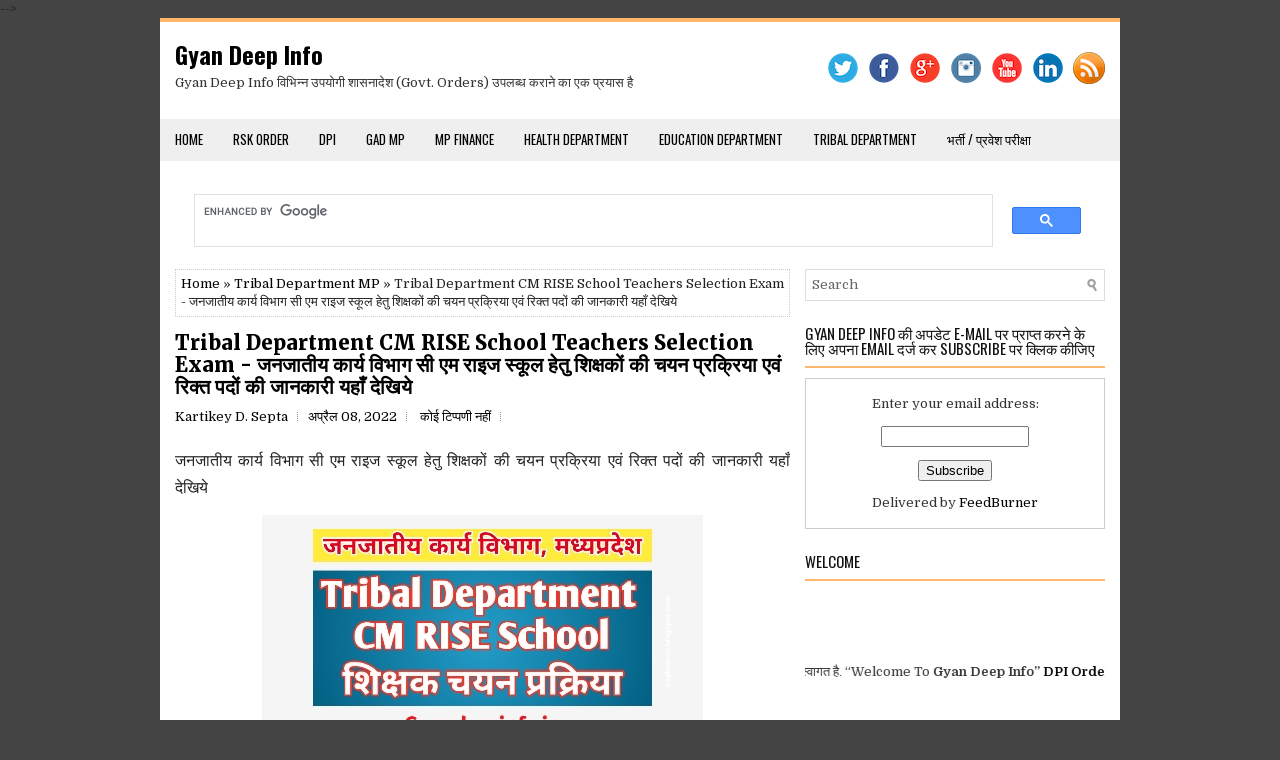

--- FILE ---
content_type: text/html; charset=utf-8
request_url: https://www.google.com/recaptcha/api2/aframe
body_size: 116
content:
<!DOCTYPE HTML><html><head><meta http-equiv="content-type" content="text/html; charset=UTF-8"></head><body><script nonce="vdrCKFKQ6WvUGK7Zzf9tiA">/** Anti-fraud and anti-abuse applications only. See google.com/recaptcha */ try{var clients={'sodar':'https://pagead2.googlesyndication.com/pagead/sodar?'};window.addEventListener("message",function(a){try{if(a.source===window.parent){var b=JSON.parse(a.data);var c=clients[b['id']];if(c){var d=document.createElement('img');d.src=c+b['params']+'&rc='+(localStorage.getItem("rc::a")?sessionStorage.getItem("rc::b"):"");window.document.body.appendChild(d);sessionStorage.setItem("rc::e",parseInt(sessionStorage.getItem("rc::e")||0)+1);localStorage.setItem("rc::h",'1770056713694');}}}catch(b){}});window.parent.postMessage("_grecaptcha_ready", "*");}catch(b){}</script></body></html>

--- FILE ---
content_type: text/javascript; charset=UTF-8
request_url: https://www.gyandeepinfo.in/feeds/posts/summary/-/Tribal%20Department%20MP?alt=json-in-script&orderby=updated&start-index=19&max-results=5&callback=showRelatedPost
body_size: 3523
content:
// API callback
showRelatedPost({"version":"1.0","encoding":"UTF-8","feed":{"xmlns":"http://www.w3.org/2005/Atom","xmlns$openSearch":"http://a9.com/-/spec/opensearchrss/1.0/","xmlns$blogger":"http://schemas.google.com/blogger/2008","xmlns$georss":"http://www.georss.org/georss","xmlns$gd":"http://schemas.google.com/g/2005","xmlns$thr":"http://purl.org/syndication/thread/1.0","id":{"$t":"tag:blogger.com,1999:blog-4822914407855318219"},"updated":{"$t":"2026-02-02T22:03:12.460+05:30"},"category":[{"term":"MP Board (MPBSE)"},{"term":"DPI (लोक शिक्षण संचालनालय)"},{"term":"Gyan Deep Info Quiz"},{"term":"राज्य शिक्षा केंद्र (RSK)"},{"term":"GAD MP  (सामान्य प्रशासन विभाग मध्यप्रदेश)"},{"term":"School Education Department"},{"term":"Model Paper"},{"term":"भर्ती \/ प्रवेश परीक्षा"},{"term":"Tribal Department MP"},{"term":"MP Finance (वित्त विभाग मध्यप्रदेश)"},{"term":"MPSOS (म.प्र. राज्य मुक्त स्कूल शिक्षा बोर्ड )"},{"term":"Health Department MP"},{"term":"MP Home Department"},{"term":"ScholarShip Scheme"},{"term":"GFMS Portal"},{"term":"CBSE"}],"title":{"type":"text","$t":"Gyan Deep Info "},"subtitle":{"type":"html","$t":"Gyan Deep Info  विभिन्न उपयोगी शासनादेश (Govt. Orders)  उपलब्ध कराने का एक प्रयास है"},"link":[{"rel":"http://schemas.google.com/g/2005#feed","type":"application/atom+xml","href":"https:\/\/www.gyandeepinfo.in\/feeds\/posts\/summary"},{"rel":"self","type":"application/atom+xml","href":"https:\/\/www.blogger.com\/feeds\/4822914407855318219\/posts\/summary\/-\/Tribal+Department+MP?alt=json-in-script\u0026start-index=19\u0026max-results=5\u0026orderby=updated"},{"rel":"alternate","type":"text/html","href":"https:\/\/www.gyandeepinfo.in\/search\/label\/Tribal%20Department%20MP"},{"rel":"hub","href":"http://pubsubhubbub.appspot.com/"},{"rel":"previous","type":"application/atom+xml","href":"https:\/\/www.blogger.com\/feeds\/4822914407855318219\/posts\/summary\/-\/Tribal+Department+MP\/-\/Tribal+Department+MP?alt=json-in-script\u0026start-index=14\u0026max-results=5\u0026orderby=updated"},{"rel":"next","type":"application/atom+xml","href":"https:\/\/www.blogger.com\/feeds\/4822914407855318219\/posts\/summary\/-\/Tribal+Department+MP\/-\/Tribal+Department+MP?alt=json-in-script\u0026start-index=24\u0026max-results=5\u0026orderby=updated"}],"author":[{"name":{"$t":"Septa Deep"},"uri":{"$t":"http:\/\/www.blogger.com\/profile\/15002921760796445388"},"email":{"$t":"noreply@blogger.com"},"gd$image":{"rel":"http://schemas.google.com/g/2005#thumbnail","width":"16","height":"16","src":"https:\/\/img1.blogblog.com\/img\/b16-rounded.gif"}}],"generator":{"version":"7.00","uri":"http://www.blogger.com","$t":"Blogger"},"openSearch$totalResults":{"$t":"29"},"openSearch$startIndex":{"$t":"19"},"openSearch$itemsPerPage":{"$t":"5"},"entry":[{"id":{"$t":"tag:blogger.com,1999:blog-4822914407855318219.post-4567011702401386930"},"published":{"$t":"2022-04-08T20:51:00.008+05:30"},"updated":{"$t":"2022-04-08T22:46:25.952+05:30"},"category":[{"scheme":"http://www.blogger.com/atom/ns#","term":"Tribal Department MP"}],"title":{"type":"text","$t":" Tribal Department CM RISE School Teachers Selection Exam - जनजातीय कार्य विभाग सी एम राइज स्कूल हेतु शिक्षकों की चयन प्रक्रिया एवं रिक्त पदों की जानकारी यहाँ देखिये "},"summary":{"type":"text","$t":"जनजातीय कार्य विभाग सी एम राइज स्कूल हेतु शिक्षकों की चयन प्रक्रिया एवं रिक्त पदों की जानकारी यहाँ देखिये\u0026nbsp;Tribal Department CM RISE School Teachers Selection Exam : विभाग \/ कार्यालय का नाम – कार्यालय आयुक्त जनजातीय कार्य विभाग, मध्यप्रदेश.क्रमांक तथा दिनांक – क्रमांक\/शिक्षा शाला\/एमपीसरस\/525\/2022\/7327 भोपाल दिनांक 07\/04\/2022 विवरण – सर्व संसाधन संपन्न सी एम राइज विद्यालयों के प्राचार्यों एवं "},"link":[{"rel":"replies","type":"application/atom+xml","href":"https:\/\/www.gyandeepinfo.in\/feeds\/4567011702401386930\/comments\/default","title":"टिप्पणियाँ भेजें"},{"rel":"replies","type":"text/html","href":"https:\/\/www.gyandeepinfo.in\/2022\/04\/tribal-department-cm-rise-school.html#comment-form","title":"0 टिप्पणियाँ"},{"rel":"edit","type":"application/atom+xml","href":"https:\/\/www.blogger.com\/feeds\/4822914407855318219\/posts\/default\/4567011702401386930"},{"rel":"self","type":"application/atom+xml","href":"https:\/\/www.blogger.com\/feeds\/4822914407855318219\/posts\/default\/4567011702401386930"},{"rel":"alternate","type":"text/html","href":"https:\/\/www.gyandeepinfo.in\/2022\/04\/tribal-department-cm-rise-school.html","title":" Tribal Department CM RISE School Teachers Selection Exam - जनजातीय कार्य विभाग सी एम राइज स्कूल हेतु शिक्षकों की चयन प्रक्रिया एवं रिक्त पदों की जानकारी यहाँ देखिये "}],"author":[{"name":{"$t":"Kartikey D. Septa"},"uri":{"$t":"http:\/\/www.blogger.com\/profile\/06852040313476336115"},"email":{"$t":"noreply@blogger.com"},"gd$image":{"rel":"http://schemas.google.com/g/2005#thumbnail","width":"16","height":"16","src":"https:\/\/img1.blogblog.com\/img\/b16-rounded.gif"}}],"media$thumbnail":{"xmlns$media":"http://search.yahoo.com/mrss/","url":"https:\/\/blogger.googleusercontent.com\/img\/b\/R29vZ2xl\/AVvXsEhhd2KIZLaHtQmZWUOLZy0p_e3tl0o4FPRlW02hh62eNvVyn9Hv-F9WTRNIRSBR4cT9p7FFGxrzkP-FtsaGUmb0MW--yfdkT4UwssiQhFQKv1br403205AY-EVBX8Vsmv3PkNi61180Akogl8IzUS0TBmOk-kHfSZC6IswuiYtvhF-ZTwJd7ZN0MC0zag\/s72-c\/1649431187825.jpg","height":"72","width":"72"},"thr$total":{"$t":"0"}},{"id":{"$t":"tag:blogger.com,1999:blog-4822914407855318219.post-8547912126337525790"},"published":{"$t":"2021-11-12T19:19:00.006+05:30"},"updated":{"$t":"2021-11-12T22:10:42.280+05:30"},"category":[{"scheme":"http://www.blogger.com/atom/ns#","term":"Tribal Department MP"}],"title":{"type":"text","$t":"Tribal Department 7th Pay Arrears Order –  जनजातीय कार्य विभाग 7वे वेतनमान एरियर देने का आदेश जारी "},"summary":{"type":"text","$t":"Tribal Department 7th Pay\nArrears Order – \u0026nbsp;जनजातीय कार्य विभाग 7वे वेतनमान एरियर\nदेने का आदेश जारी \n\nविभाग \/ कार्यालय का नाम - कार्यालय आयुक्त, जनजातीय कार्य,\nमध्यप्रदेश\n\nआदेश क्रमांक तथा दिनांक – आदेश क्रमांक \/ शिक्षा स्था.3\/375\n\/ 2021 \/\n19135 भोपाल दिनांक 12\/11\/2021\n\nआदेश का विषय - शैक्षणिक संवर्ग (अध्यापक संवर्ग) को\nसातवें वेतनमान के ऐरियर्स राशि के भुगतान के संबंध में ।\n\nसंदर्भ - (1) "},"link":[{"rel":"replies","type":"application/atom+xml","href":"https:\/\/www.gyandeepinfo.in\/feeds\/8547912126337525790\/comments\/default","title":"टिप्पणियाँ भेजें"},{"rel":"replies","type":"text/html","href":"https:\/\/www.gyandeepinfo.in\/2021\/11\/tribal-department-7th-pay-arrears-order.html#comment-form","title":"0 टिप्पणियाँ"},{"rel":"edit","type":"application/atom+xml","href":"https:\/\/www.blogger.com\/feeds\/4822914407855318219\/posts\/default\/8547912126337525790"},{"rel":"self","type":"application/atom+xml","href":"https:\/\/www.blogger.com\/feeds\/4822914407855318219\/posts\/default\/8547912126337525790"},{"rel":"alternate","type":"text/html","href":"https:\/\/www.gyandeepinfo.in\/2021\/11\/tribal-department-7th-pay-arrears-order.html","title":"Tribal Department 7th Pay Arrears Order –  जनजातीय कार्य विभाग 7वे वेतनमान एरियर देने का आदेश जारी "}],"author":[{"name":{"$t":"Kartikey D. Septa"},"uri":{"$t":"http:\/\/www.blogger.com\/profile\/06852040313476336115"},"email":{"$t":"noreply@blogger.com"},"gd$image":{"rel":"http://schemas.google.com/g/2005#thumbnail","width":"16","height":"16","src":"https:\/\/img1.blogblog.com\/img\/b16-rounded.gif"}}],"media$thumbnail":{"xmlns$media":"http://search.yahoo.com/mrss/","url":"https:\/\/blogger.googleusercontent.com\/img\/a\/AVvXsEhUnuQzhgEV8v4XPyScLgcK9yQzC96BMP9JznjQxuCwPPgzTCGZsflLCG8rujFusjsUjMXWUvUbq31yLwKnR6YOlQUyU0GOMEx-ddJV65OlQ0UrbUrrmE0ycoqlnj5_WDByA4wHPgS-MxeD1E8glKvRzzwYN3nORVbWel-MAUMiAgVm4V7Mf1G2kF2Xdg=s72-c","height":"72","width":"72"},"thr$total":{"$t":"0"}},{"id":{"$t":"tag:blogger.com,1999:blog-4822914407855318219.post-7083387476736691170"},"published":{"$t":"2021-11-12T21:55:00.004+05:30"},"updated":{"$t":"2021-11-12T22:01:13.760+05:30"},"category":[{"scheme":"http://www.blogger.com/atom/ns#","term":"Tribal Department MP"}],"title":{"type":"text","$t":"Tribal Department 7th Pay Order Date 22-11-2019 : जनजातीय कार्य विभाग, नवीन शिक्षक संवर्ग को 7 वा वेतनमान देने सम्बन्धी आदेश दिनांक 22\/11\/2019"},"summary":{"type":"text","$t":"Tribal Department 7th Pay Order Date 22-11-2019 जनजातीय कार्य विभाग, नवीन शिक्षक संवर्ग को 7 वा वेतनमान देने सम्बन्धी आदेश दिनांक 22\/11\/2019विभाग \/ कार्यालय का नाम - कार्यालय, आयुक्त आदिवासी विकास मध्यप्रदेशआदेश क्रमांक तथा दिनांक – आदेश कमांक\/ शि.स्था.4\/375\/2019\/30481 भोपाल दिनांक 22\/11\/2019आदेश का विषय - नवीन शिक्षक संवर्ग को सातवें वेतन के संबंध में ।Tribal Department 7th Pay Order सन्दर्भ - "},"link":[{"rel":"replies","type":"application/atom+xml","href":"https:\/\/www.gyandeepinfo.in\/feeds\/7083387476736691170\/comments\/default","title":"टिप्पणियाँ भेजें"},{"rel":"replies","type":"text/html","href":"https:\/\/www.gyandeepinfo.in\/2021\/11\/tribal-department-7th-pay-order-date-22.html#comment-form","title":"0 टिप्पणियाँ"},{"rel":"edit","type":"application/atom+xml","href":"https:\/\/www.blogger.com\/feeds\/4822914407855318219\/posts\/default\/7083387476736691170"},{"rel":"self","type":"application/atom+xml","href":"https:\/\/www.blogger.com\/feeds\/4822914407855318219\/posts\/default\/7083387476736691170"},{"rel":"alternate","type":"text/html","href":"https:\/\/www.gyandeepinfo.in\/2021\/11\/tribal-department-7th-pay-order-date-22.html","title":"Tribal Department 7th Pay Order Date 22-11-2019 : जनजातीय कार्य विभाग, नवीन शिक्षक संवर्ग को 7 वा वेतनमान देने सम्बन्धी आदेश दिनांक 22\/11\/2019"}],"author":[{"name":{"$t":"Kartikey D. Septa"},"uri":{"$t":"http:\/\/www.blogger.com\/profile\/06852040313476336115"},"email":{"$t":"noreply@blogger.com"},"gd$image":{"rel":"http://schemas.google.com/g/2005#thumbnail","width":"16","height":"16","src":"https:\/\/img1.blogblog.com\/img\/b16-rounded.gif"}}],"media$thumbnail":{"xmlns$media":"http://search.yahoo.com/mrss/","url":"https:\/\/blogger.googleusercontent.com\/img\/a\/AVvXsEj-jS0SI2PIh7MrFygZAJEyeDmynRF6qpMhZrcksGfPtpG_BRmZJwP4Kaz_i_apbx-Eg5-Nj9GeMZm8llExp58xIDhiJ7zoHJSflvknUu2iI2-4PrsrG42p0utRCepaLzwhjFwmOPP5sONCk2a2ZdvCMfjVbHpovhE8LWZa_s9DQdv93KnEtDcUC8PZNg=s72-c","height":"72","width":"72"},"thr$total":{"$t":"0"}},{"id":{"$t":"tag:blogger.com,1999:blog-4822914407855318219.post-2647256218158170905"},"published":{"$t":"2021-09-21T18:54:00.005+05:30"},"updated":{"$t":"2021-09-21T22:25:30.213+05:30"},"category":[{"scheme":"http://www.blogger.com/atom/ns#","term":"Tribal Department MP"}],"title":{"type":"text","$t":"Tribal Department MP : जनजातीय कार्य विभाग की PS एवं MS Schools में Guest Teachers भर्ती के सम्बन्ध में CTD Order "},"summary":{"type":"text","$t":"Tribal Department MP : जनजातीय कार्य विभाग की PS एवं MS Schools में Guest Teachers भर्ती के सम्बन्ध में CTD Order विभाग \/ कार्यालय का नाम - कार्यालय आयुक्त, जनजातीय कार्य मध्यप्रदेशआदेश क्रमांक तथा दिनांक - क्रमांक\/ शि.स्था\/4\/404\/2021\/16126 भोपाल, दिनांक 20\/09\/2021 आदेश का विषय - शैक्षणिक सत्र 2021-22 में प्राथमिक एवं माध्यमिक विद्यालयों में रिक्त पदों के विरूद्ध अतिथि शिक्षकों की व्यवस्था। "},"link":[{"rel":"replies","type":"application/atom+xml","href":"https:\/\/www.gyandeepinfo.in\/feeds\/2647256218158170905\/comments\/default","title":"टिप्पणियाँ भेजें"},{"rel":"replies","type":"text/html","href":"https:\/\/www.gyandeepinfo.in\/2021\/09\/tribal-department-mp-ps-ms-schools.html#comment-form","title":"0 टिप्पणियाँ"},{"rel":"edit","type":"application/atom+xml","href":"https:\/\/www.blogger.com\/feeds\/4822914407855318219\/posts\/default\/2647256218158170905"},{"rel":"self","type":"application/atom+xml","href":"https:\/\/www.blogger.com\/feeds\/4822914407855318219\/posts\/default\/2647256218158170905"},{"rel":"alternate","type":"text/html","href":"https:\/\/www.gyandeepinfo.in\/2021\/09\/tribal-department-mp-ps-ms-schools.html","title":"Tribal Department MP : जनजातीय कार्य विभाग की PS एवं MS Schools में Guest Teachers भर्ती के सम्बन्ध में CTD Order "}],"author":[{"name":{"$t":"Kartikey Septa"},"uri":{"$t":"http:\/\/www.blogger.com\/profile\/02723052572713763235"},"email":{"$t":"noreply@blogger.com"},"gd$image":{"rel":"http://schemas.google.com/g/2005#thumbnail","width":"16","height":"16","src":"https:\/\/img1.blogblog.com\/img\/b16-rounded.gif"}}],"media$thumbnail":{"xmlns$media":"http://search.yahoo.com/mrss/","url":"https:\/\/blogger.googleusercontent.com\/img\/b\/R29vZ2xl\/AVvXsEjzZQrDG1Sx_XPSu_GRrhiyRl9G5jDuCDmhfK1vM_jTxWEnUHmY-DC2eC7EAJX-XrnJl24uDPALX7-urjzseShrF-ryLYMrJVweA9gjptBJU2JT4abDOG0QtIZG4AfXYWnw1kgSrRjGCCU\/s72-c\/Guest+Teachers+in+Tribal+Schools.webp","height":"72","width":"72"},"thr$total":{"$t":"0"}},{"id":{"$t":"tag:blogger.com,1999:blog-4822914407855318219.post-2077175774517667402"},"published":{"$t":"2021-04-05T23:43:00.013+05:30"},"updated":{"$t":"2021-04-09T17:06:12.698+05:30"},"category":[{"scheme":"http://www.blogger.com/atom/ns#","term":"Tribal Department MP"}],"title":{"type":"text","$t":"Competency Based Education Training - DIKSHA App के माध्यम से होगी विशिष्ट  एवं सामान्य विद्यालयों के Teachers की Competency Based Education Training जनजातीय कार्य विभाग के निर्देश"},"summary":{"type":"text","$t":"Competency Based Education Training For Teachers\u0026nbsp;DIKSHA App के माध्यम से होगी विशिष्ट\u0026nbsp; एवं सामान्य विद्यालयों के Teachers की Competency Based Education Training जनजातीय कार्य विभाग के निर्देशTeachers Education ProgramTeachers Training Program - DIKSHA App के माध्यम से निःशुल्क प्रायोगिक एवं क्षमता संवर्धन शिक्षक प्रशिक्षण के सम्बन्ध में आयुक्त जनजातीय कार्य विभाग, मध्यप्रदेश (MP Tribal "},"link":[{"rel":"replies","type":"application/atom+xml","href":"https:\/\/www.gyandeepinfo.in\/feeds\/2077175774517667402\/comments\/default","title":"टिप्पणियाँ भेजें"},{"rel":"replies","type":"text/html","href":"https:\/\/www.gyandeepinfo.in\/2021\/04\/competency-based-education-training.html#comment-form","title":"0 टिप्पणियाँ"},{"rel":"edit","type":"application/atom+xml","href":"https:\/\/www.blogger.com\/feeds\/4822914407855318219\/posts\/default\/2077175774517667402"},{"rel":"self","type":"application/atom+xml","href":"https:\/\/www.blogger.com\/feeds\/4822914407855318219\/posts\/default\/2077175774517667402"},{"rel":"alternate","type":"text/html","href":"https:\/\/www.gyandeepinfo.in\/2021\/04\/competency-based-education-training.html","title":"Competency Based Education Training - DIKSHA App के माध्यम से होगी विशिष्ट  एवं सामान्य विद्यालयों के Teachers की Competency Based Education Training जनजातीय कार्य विभाग के निर्देश"}],"author":[{"name":{"$t":"Kartikey Septa"},"uri":{"$t":"http:\/\/www.blogger.com\/profile\/02723052572713763235"},"email":{"$t":"noreply@blogger.com"},"gd$image":{"rel":"http://schemas.google.com/g/2005#thumbnail","width":"16","height":"16","src":"https:\/\/img1.blogblog.com\/img\/b16-rounded.gif"}}],"media$thumbnail":{"xmlns$media":"http://search.yahoo.com/mrss/","url":"https:\/\/blogger.googleusercontent.com\/img\/b\/R29vZ2xl\/AVvXsEjPdHpYDN5QX4kLrRlTceoNzjxLQrIj1JNE4vQUhVpWkrLRgHj4-YkYs8FDJN7eR34hQMxAukntgxeIwp_0aidrEsqWcMJTqrmyhiCFKyCOdjsjgoCTJ6fHwgkOKD6eFbzzlTTcXSW6_9I\/s72-c\/CBE+Training+Diksha+App+Gyandeepinfo.webp","height":"72","width":"72"},"thr$total":{"$t":"0"}}]}});

--- FILE ---
content_type: text/javascript; charset=UTF-8
request_url: https://www.gyandeepinfo.in/feeds/posts/default?orderby=published&alt=json-in-script&callback=rp
body_size: 9407
content:
// API callback
rp({"version":"1.0","encoding":"UTF-8","feed":{"xmlns":"http://www.w3.org/2005/Atom","xmlns$openSearch":"http://a9.com/-/spec/opensearchrss/1.0/","xmlns$blogger":"http://schemas.google.com/blogger/2008","xmlns$georss":"http://www.georss.org/georss","xmlns$gd":"http://schemas.google.com/g/2005","xmlns$thr":"http://purl.org/syndication/thread/1.0","id":{"$t":"tag:blogger.com,1999:blog-4822914407855318219"},"updated":{"$t":"2026-02-02T22:03:12.460+05:30"},"category":[{"term":"MP Board (MPBSE)"},{"term":"DPI (लोक शिक्षण संचालनालय)"},{"term":"Gyan Deep Info Quiz"},{"term":"राज्य शिक्षा केंद्र (RSK)"},{"term":"GAD MP  (सामान्य प्रशासन विभाग मध्यप्रदेश)"},{"term":"School Education Department"},{"term":"Model Paper"},{"term":"भर्ती \/ प्रवेश परीक्षा"},{"term":"Tribal Department MP"},{"term":"MP Finance (वित्त विभाग मध्यप्रदेश)"},{"term":"MPSOS (म.प्र. राज्य मुक्त स्कूल शिक्षा बोर्ड )"},{"term":"Health Department MP"},{"term":"MP Home Department"},{"term":"ScholarShip Scheme"},{"term":"GFMS Portal"},{"term":"CBSE"}],"title":{"type":"text","$t":"Gyan Deep Info "},"subtitle":{"type":"html","$t":"Gyan Deep Info  विभिन्न उपयोगी शासनादेश (Govt. Orders)  उपलब्ध कराने का एक प्रयास है"},"link":[{"rel":"http://schemas.google.com/g/2005#feed","type":"application/atom+xml","href":"https:\/\/www.gyandeepinfo.in\/feeds\/posts\/default"},{"rel":"self","type":"application/atom+xml","href":"https:\/\/www.blogger.com\/feeds\/4822914407855318219\/posts\/default?alt=json-in-script\u0026orderby=published"},{"rel":"alternate","type":"text/html","href":"https:\/\/www.gyandeepinfo.in\/"},{"rel":"hub","href":"http://pubsubhubbub.appspot.com/"},{"rel":"next","type":"application/atom+xml","href":"https:\/\/www.blogger.com\/feeds\/4822914407855318219\/posts\/default?alt=json-in-script\u0026start-index=26\u0026max-results=25\u0026orderby=published"}],"author":[{"name":{"$t":"Septa Deep"},"uri":{"$t":"http:\/\/www.blogger.com\/profile\/15002921760796445388"},"email":{"$t":"noreply@blogger.com"},"gd$image":{"rel":"http://schemas.google.com/g/2005#thumbnail","width":"16","height":"16","src":"https:\/\/img1.blogblog.com\/img\/b16-rounded.gif"}}],"generator":{"version":"7.00","uri":"http://www.blogger.com","$t":"Blogger"},"openSearch$totalResults":{"$t":"576"},"openSearch$startIndex":{"$t":"1"},"openSearch$itemsPerPage":{"$t":"25"},"entry":[{"id":{"$t":"tag:blogger.com,1999:blog-4822914407855318219.post-8425777923392804011"},"published":{"$t":"2026-02-02T21:45:00.006+05:30"},"updated":{"$t":"2026-02-02T22:03:12.212+05:30"},"category":[{"scheme":"http://www.blogger.com/atom/ns#","term":"Model Paper"},{"scheme":"http://www.blogger.com/atom/ns#","term":"MP Board (MPBSE)"}],"title":{"type":"text","$t":"MP Board Class 12 English – Set D Parctice Paper 2025–26"},"summary":{"type":"text","$t":"MP Board Class 12 English – Set D Model Paper 2025–26Class 12th English Model Paper Set DMP Board Class 12th English Model Paper (Set D)MP Board Class 12th English – Set D मॉडल प्रश्न पत्र बोर्ड परीक्षा से पहले अंतिम अभ्यास और संपूर्ण पुनरावृत्ति के उद्देश्य से नवीनतम पाठ्यक्रम और परीक्षा पैटर्न के अनुसार तैयार किया गया है। यह Set D उन विद्यार्थियों के लिए विशेष रूप से उपयोगी है जो Set A, Set B "},"link":[{"rel":"replies","type":"application/atom+xml","href":"https:\/\/www.gyandeepinfo.in\/feeds\/8425777923392804011\/comments\/default","title":"टिप्पणियाँ भेजें"},{"rel":"replies","type":"text/html","href":"https:\/\/www.gyandeepinfo.in\/2026\/02\/class-12th-english-model-paper-set-d.html#comment-form","title":"0 टिप्पणियाँ"},{"rel":"edit","type":"application/atom+xml","href":"https:\/\/www.blogger.com\/feeds\/4822914407855318219\/posts\/default\/8425777923392804011"},{"rel":"self","type":"application/atom+xml","href":"https:\/\/www.blogger.com\/feeds\/4822914407855318219\/posts\/default\/8425777923392804011"},{"rel":"alternate","type":"text/html","href":"https:\/\/www.gyandeepinfo.in\/2026\/02\/class-12th-english-model-paper-set-d.html","title":"MP Board Class 12 English – Set D Parctice Paper 2025–26"}],"author":[{"name":{"$t":"Septa Deep"},"uri":{"$t":"http:\/\/www.blogger.com\/profile\/15002921760796445388"},"email":{"$t":"noreply@blogger.com"},"gd$image":{"rel":"http://schemas.google.com/g/2005#thumbnail","width":"16","height":"16","src":"https:\/\/img1.blogblog.com\/img\/b16-rounded.gif"}}],"media$thumbnail":{"xmlns$media":"http://search.yahoo.com/mrss/","url":"https:\/\/blogger.googleusercontent.com\/img\/b\/R29vZ2xl\/AVvXsEglPRypE78LmXhgWHR4tB2T24zpeaLo76Tn4OS6Z4dNwpxQelQ3MfXrI9C847Ta1ONO4LNzcswbhjuaQ4empTYGxH3RDOnpU3Np1H4vNJtXU3VTNsZfLulALhQTVyR6IpBVgr2hcZg8hMLLe3xx0ZJMa3mPplT65RcZzKQkP4kGHN9-O0PyTxve09yWUP4\/s72-c\/MP%20Board%20Class%2012%20English%20%E2%80%93%20Set%20D%20Model%20Paper%202025%E2%80%9326.webp","height":"72","width":"72"},"thr$total":{"$t":"0"}},{"id":{"$t":"tag:blogger.com,1999:blog-4822914407855318219.post-1732184839084257646"},"published":{"$t":"2026-02-02T21:39:00.006+05:30"},"updated":{"$t":"2026-02-02T22:02:56.451+05:30"},"category":[{"scheme":"http://www.blogger.com/atom/ns#","term":"Model Paper"},{"scheme":"http://www.blogger.com/atom/ns#","term":"MP Board (MPBSE)"}],"title":{"type":"text","$t":"MP Board Class 12 English – Set C Parctice Paper 2025–26"},"summary":{"type":"text","$t":"MP Board Class 12 English – Set C Model Paper 2025–26Class 12th English Model Paper Set CMP Board Class 12th English Model Paper (Set C)MP Board Class 12th English – Set C मॉडल प्रश्न पत्र विद्यार्थियों को विविध प्रकार के प्रश्नों का अभ्यास कराने के उद्देश्य सेनवीनतम पाठ्यक्रम और बोर्ड परीक्षा पैटर्न के अनुसार तैयार किया गया है। यह Set C उन छात्रों के लिए विशेष रूप से उपयोगी है जो Set A और Set B "},"link":[{"rel":"replies","type":"application/atom+xml","href":"https:\/\/www.gyandeepinfo.in\/feeds\/1732184839084257646\/comments\/default","title":"टिप्पणियाँ भेजें"},{"rel":"replies","type":"text/html","href":"https:\/\/www.gyandeepinfo.in\/2026\/02\/class-12th-english-model-paper-set-c.html#comment-form","title":"0 टिप्पणियाँ"},{"rel":"edit","type":"application/atom+xml","href":"https:\/\/www.blogger.com\/feeds\/4822914407855318219\/posts\/default\/1732184839084257646"},{"rel":"self","type":"application/atom+xml","href":"https:\/\/www.blogger.com\/feeds\/4822914407855318219\/posts\/default\/1732184839084257646"},{"rel":"alternate","type":"text/html","href":"https:\/\/www.gyandeepinfo.in\/2026\/02\/class-12th-english-model-paper-set-c.html","title":"MP Board Class 12 English – Set C Parctice Paper 2025–26"}],"author":[{"name":{"$t":"Septa Deep"},"uri":{"$t":"http:\/\/www.blogger.com\/profile\/15002921760796445388"},"email":{"$t":"noreply@blogger.com"},"gd$image":{"rel":"http://schemas.google.com/g/2005#thumbnail","width":"16","height":"16","src":"https:\/\/img1.blogblog.com\/img\/b16-rounded.gif"}}],"media$thumbnail":{"xmlns$media":"http://search.yahoo.com/mrss/","url":"https:\/\/blogger.googleusercontent.com\/img\/b\/R29vZ2xl\/AVvXsEhUknMB9PuqAFUNYL5krBnIrNr0ej2kvthDxGFaoQJV35rvGrTtX5KoM6fEh-qGsNQ-S0JnYgNgAW1dd8XMXOrWI2xxSJIo0d9Ow21_oORDmXXQMPfOSXD0Ndrc6qZ8IuuelQLTibFpxifeQRrQEXbE5crXKz-V2kNq7KRMOMcAOaztLtfRHNZF_jTai58\/s72-c\/MP%20Board%20Class%2012%20English%20%E2%80%93%20Set%20C%20Model%20Paper%202025%E2%80%9326.webp","height":"72","width":"72"},"thr$total":{"$t":"0"}},{"id":{"$t":"tag:blogger.com,1999:blog-4822914407855318219.post-6890320804337384944"},"published":{"$t":"2026-02-02T21:33:00.004+05:30"},"updated":{"$t":"2026-02-02T22:02:43.771+05:30"},"category":[{"scheme":"http://www.blogger.com/atom/ns#","term":"Model Paper"},{"scheme":"http://www.blogger.com/atom/ns#","term":"MP Board (MPBSE)"}],"title":{"type":"text","$t":"MP Board Class 12 English – Set B Parctice Paper 2025–26"},"summary":{"type":"text","$t":"MP Board Class 12 English – Set B Model Paper 2025–26Class 12th English Model Paper Set BMP Board Class 12th English Model Paper (Set B)MP Board Class 12th English – Set B मॉडल प्रश्न पत्र नवीनतम पाठ्यक्रम और बोर्ड परीक्षा पैटर्न के अनुसार तैयार किया गया है। यह Set B उन विद्यार्थियों के लिए उपयोगी है जो Set A का अभ्यास करने के बाद अब भिन्न प्रकार के प्रश्नों के माध्यम से अपनी तैयारी को और सशक्त "},"link":[{"rel":"replies","type":"application/atom+xml","href":"https:\/\/www.gyandeepinfo.in\/feeds\/6890320804337384944\/comments\/default","title":"टिप्पणियाँ भेजें"},{"rel":"replies","type":"text/html","href":"https:\/\/www.gyandeepinfo.in\/2026\/02\/class-12th-english-model-paper-set-b.html#comment-form","title":"0 टिप्पणियाँ"},{"rel":"edit","type":"application/atom+xml","href":"https:\/\/www.blogger.com\/feeds\/4822914407855318219\/posts\/default\/6890320804337384944"},{"rel":"self","type":"application/atom+xml","href":"https:\/\/www.blogger.com\/feeds\/4822914407855318219\/posts\/default\/6890320804337384944"},{"rel":"alternate","type":"text/html","href":"https:\/\/www.gyandeepinfo.in\/2026\/02\/class-12th-english-model-paper-set-b.html","title":"MP Board Class 12 English – Set B Parctice Paper 2025–26"}],"author":[{"name":{"$t":"Septa Deep"},"uri":{"$t":"http:\/\/www.blogger.com\/profile\/15002921760796445388"},"email":{"$t":"noreply@blogger.com"},"gd$image":{"rel":"http://schemas.google.com/g/2005#thumbnail","width":"16","height":"16","src":"https:\/\/img1.blogblog.com\/img\/b16-rounded.gif"}}],"media$thumbnail":{"xmlns$media":"http://search.yahoo.com/mrss/","url":"https:\/\/blogger.googleusercontent.com\/img\/b\/R29vZ2xl\/AVvXsEhYC4k2O-2w6PyMfyv0aBgz3cs3YWw4F8g9VllDvJYYUv97uECxW7gtvvjRFwH4ezbUOLA2QBVnnTWgKLV3frI17b_noSO5ZuyeJaTgAdYBDz82xzB4uP58a_8m07zjrzwmeKYNyxbNOjFxoGzFEiVMd7GfBDkgEva4KFW_nfeTyo1XJ2g45J2ksQJx1vE\/s72-c\/MP%20Board%20Class%2012%20English%20%E2%80%93%20Set%20B%20Model%20Paper%202025%E2%80%9326.webp","height":"72","width":"72"},"thr$total":{"$t":"0"}},{"id":{"$t":"tag:blogger.com,1999:blog-4822914407855318219.post-2396396643460429027"},"published":{"$t":"2026-02-02T21:23:00.005+05:30"},"updated":{"$t":"2026-02-02T22:02:30.170+05:30"},"category":[{"scheme":"http://www.blogger.com/atom/ns#","term":"Model Paper"},{"scheme":"http://www.blogger.com/atom/ns#","term":"MP Board (MPBSE)"}],"title":{"type":"text","$t":"MP Board Class 12 English – Set A Parctice Paper 2025–26"},"summary":{"type":"text","$t":"MP Board Class 12 English – Set A Model Paper 2025–26Class 12th English Model Paper Set AMP Board Class 12th English Model Paper (Set A)MP Board Class 12th English – Set A मॉडल प्रश्न पत्र नवीनतम पाठ्यक्रम और बोर्ड परीक्षा पैटर्न के अनुसार तैयार किया गया है। यह Set A विद्यार्थियों को English subject की मूल समझ विकसित करने और board-exam level questions का सही अभ्यास कराने में सहायक है।🔹 English "},"link":[{"rel":"replies","type":"application/atom+xml","href":"https:\/\/www.gyandeepinfo.in\/feeds\/2396396643460429027\/comments\/default","title":"टिप्पणियाँ भेजें"},{"rel":"replies","type":"text/html","href":"https:\/\/www.gyandeepinfo.in\/2026\/02\/class-12th-english-model-paper-set-a.html#comment-form","title":"0 टिप्पणियाँ"},{"rel":"edit","type":"application/atom+xml","href":"https:\/\/www.blogger.com\/feeds\/4822914407855318219\/posts\/default\/2396396643460429027"},{"rel":"self","type":"application/atom+xml","href":"https:\/\/www.blogger.com\/feeds\/4822914407855318219\/posts\/default\/2396396643460429027"},{"rel":"alternate","type":"text/html","href":"https:\/\/www.gyandeepinfo.in\/2026\/02\/class-12th-english-model-paper-set-a.html","title":"MP Board Class 12 English – Set A Parctice Paper 2025–26"}],"author":[{"name":{"$t":"Septa Deep"},"uri":{"$t":"http:\/\/www.blogger.com\/profile\/15002921760796445388"},"email":{"$t":"noreply@blogger.com"},"gd$image":{"rel":"http://schemas.google.com/g/2005#thumbnail","width":"16","height":"16","src":"https:\/\/img1.blogblog.com\/img\/b16-rounded.gif"}}],"media$thumbnail":{"xmlns$media":"http://search.yahoo.com/mrss/","url":"https:\/\/blogger.googleusercontent.com\/img\/b\/R29vZ2xl\/AVvXsEiRqtvOGpIWfgfCAfVHzr9_Tb_UG-VvHFAcu1c-1q45oushyLS87p5vgcveNzkMSlvgNYe1upAJ3PGoOtOdsrSEaLuEWngzKI3je0iWVEh_Lrlf7tF9zsuYpEczqbLskBXs1s6yEo-rxJxmk5dvS06-664uhm8UT2ZemW_k4GbwPB0qFVv4xuUJmYtthBM\/s72-c\/MP%20Board%20Class%2012%20English%20%E2%80%93%20Set%20A%20Model%20Paper%202025%E2%80%9326.webp","height":"72","width":"72"},"thr$total":{"$t":"0"}},{"id":{"$t":"tag:blogger.com,1999:blog-4822914407855318219.post-6132934114447772549"},"published":{"$t":"2026-02-01T22:41:00.005+05:30"},"updated":{"$t":"2026-02-01T22:54:13.688+05:30"},"category":[{"scheme":"http://www.blogger.com/atom/ns#","term":"Model Paper"},{"scheme":"http://www.blogger.com/atom/ns#","term":"MP Board (MPBSE)"}],"title":{"type":"text","$t":"MP Board कक्षा 12वीं हिंदी मॉडल पेपर (Set D)"},"summary":{"type":"text","$t":"MP Board Class 12 Hindi – Set D Model Paper 2025–26Class 12th Hindi Model Paper Set DMP Board कक्षा 12वीं हिंदी मॉडल पेपर (Set D)MP Board कक्षा 12वीं हिंदी (Set D) मॉडल प्रश्न पत्र बोर्ड परीक्षा से पहले अंतिम अभ्यास और संपूर्ण पुनरावृत्ति के उद्देश्य से नवीनतम सिलेबस और परीक्षा पैटर्न के अनुसार तैयार किया गया है। यह Set D उन विद्यार्थियों के लिए विशेष रूप से उपयोगी है जो Set A, Set B और Set C का "},"link":[{"rel":"replies","type":"application/atom+xml","href":"https:\/\/www.gyandeepinfo.in\/feeds\/6132934114447772549\/comments\/default","title":"टिप्पणियाँ भेजें"},{"rel":"replies","type":"text/html","href":"https:\/\/www.gyandeepinfo.in\/2026\/02\/class-12th-hindi-model-paper-set-d.html#comment-form","title":"0 टिप्पणियाँ"},{"rel":"edit","type":"application/atom+xml","href":"https:\/\/www.blogger.com\/feeds\/4822914407855318219\/posts\/default\/6132934114447772549"},{"rel":"self","type":"application/atom+xml","href":"https:\/\/www.blogger.com\/feeds\/4822914407855318219\/posts\/default\/6132934114447772549"},{"rel":"alternate","type":"text/html","href":"https:\/\/www.gyandeepinfo.in\/2026\/02\/class-12th-hindi-model-paper-set-d.html","title":"MP Board कक्षा 12वीं हिंदी मॉडल पेपर (Set D)"}],"author":[{"name":{"$t":"Septa Deep"},"uri":{"$t":"http:\/\/www.blogger.com\/profile\/15002921760796445388"},"email":{"$t":"noreply@blogger.com"},"gd$image":{"rel":"http://schemas.google.com/g/2005#thumbnail","width":"16","height":"16","src":"https:\/\/img1.blogblog.com\/img\/b16-rounded.gif"}}],"media$thumbnail":{"xmlns$media":"http://search.yahoo.com/mrss/","url":"https:\/\/blogger.googleusercontent.com\/img\/b\/R29vZ2xl\/AVvXsEjVJM-nV0NElMVR68mbX3uxf_FJNbr1tOnuzk41crxRWfwBrYl1bsVger2JMD40xGKmh39DVzgjEJMFC7DzDDLcNODCWy0_f_eU6RH77oygorb1VH_jZ5z5xqDD8T2HPv1OMMajZXVuA2tzNMybq53pWukM7ieVUFdAKQrexWNXZ3fICcoKu6kvuGecY3A\/s72-c\/MP%20Board%20%E0%A4%95%E0%A4%95%E0%A5%8D%E0%A4%B7%E0%A4%BE%2012%E0%A4%B5%E0%A5%80%E0%A4%82%20%E0%A4%B9%E0%A4%BF%E0%A4%82%E0%A4%A6%E0%A5%80%20%E0%A4%AE%E0%A5%89%E0%A4%A1%E0%A4%B2%20%E0%A4%AA%E0%A5%87%E0%A4%AA%E0%A4%B0%20(Set%20D).webp","height":"72","width":"72"},"thr$total":{"$t":"0"}},{"id":{"$t":"tag:blogger.com,1999:blog-4822914407855318219.post-5033327598659318090"},"published":{"$t":"2026-02-01T22:36:00.002+05:30"},"updated":{"$t":"2026-02-01T22:54:25.853+05:30"},"category":[{"scheme":"http://www.blogger.com/atom/ns#","term":"Model Paper"},{"scheme":"http://www.blogger.com/atom/ns#","term":"MP Board (MPBSE)"}],"title":{"type":"text","$t":"MP Board कक्षा 12वीं हिंदी मॉडल पेपर (Set C)"},"summary":{"type":"text","$t":"    MP Board Class 12 Hindi – Set C Model Paper 2025–26Class 12th Hindi Model Paper Set CMP Board कक्षा 12वीं हिंदी मॉडल पेपर (Set C)MP Board कक्षा 12वीं हिंदी (Set C) मॉडल प्रश्न पत्र विद्यार्थियों को विविध प्रकार के प्रश्नों का अभ्यास कराने के उद्देश्य से नवीनतम सिलेबस और बोर्ड परीक्षा पैटर्न के अनुसार तैयार किया गया है। यह Set C उन छात्रों के लिए विशेष रूप से उपयोगी है जो Set A और Set B का "},"link":[{"rel":"replies","type":"application/atom+xml","href":"https:\/\/www.gyandeepinfo.in\/feeds\/5033327598659318090\/comments\/default","title":"टिप्पणियाँ भेजें"},{"rel":"replies","type":"text/html","href":"https:\/\/www.gyandeepinfo.in\/2026\/02\/class-12th-hindi-model-paper-set-c.html#comment-form","title":"0 टिप्पणियाँ"},{"rel":"edit","type":"application/atom+xml","href":"https:\/\/www.blogger.com\/feeds\/4822914407855318219\/posts\/default\/5033327598659318090"},{"rel":"self","type":"application/atom+xml","href":"https:\/\/www.blogger.com\/feeds\/4822914407855318219\/posts\/default\/5033327598659318090"},{"rel":"alternate","type":"text/html","href":"https:\/\/www.gyandeepinfo.in\/2026\/02\/class-12th-hindi-model-paper-set-c.html","title":"MP Board कक्षा 12वीं हिंदी मॉडल पेपर (Set C)"}],"author":[{"name":{"$t":"Septa Deep"},"uri":{"$t":"http:\/\/www.blogger.com\/profile\/15002921760796445388"},"email":{"$t":"noreply@blogger.com"},"gd$image":{"rel":"http://schemas.google.com/g/2005#thumbnail","width":"16","height":"16","src":"https:\/\/img1.blogblog.com\/img\/b16-rounded.gif"}}],"media$thumbnail":{"xmlns$media":"http://search.yahoo.com/mrss/","url":"https:\/\/blogger.googleusercontent.com\/img\/b\/R29vZ2xl\/AVvXsEi1qSmd_OiPFGRTfnGGt2P1fulW0k-V0W9wuKbwruy3FhV9Bh6y1EpfXyDQojSW2eUH1EV0fAtuBc7V0056LZdo_wuAosdosxJyvV1IbBGr9q8-qjHHevlJ-OFR9yI5pJdhKss3qjIcq3nPKcWTdXp-nkBtHFtAwqj1vGXZXZFKchqTng648FChAc8jM9A\/s72-c\/MP%20Board%20Class%2012%20Hindi%20%E2%80%93%20Set%20C%20Model%20Paper%202025%E2%80%9326.webp","height":"72","width":"72"},"thr$total":{"$t":"0"}},{"id":{"$t":"tag:blogger.com,1999:blog-4822914407855318219.post-7576458877550598642"},"published":{"$t":"2026-02-01T22:28:00.004+05:30"},"updated":{"$t":"2026-02-01T22:54:47.903+05:30"},"category":[{"scheme":"http://www.blogger.com/atom/ns#","term":"Model Paper"},{"scheme":"http://www.blogger.com/atom/ns#","term":"MP Board (MPBSE)"}],"title":{"type":"text","$t":"MP Board कक्षा 12वीं हिंदी मॉडल पेपर (Set B)"},"summary":{"type":"text","$t":"MP Board Class 12 Hindi – Set B Model Paper 2025–26Class 12th Hindi Model Paper Set BMP Board कक्षा 12वीं हिंदी मॉडल पेपर (Set B)MP Board कक्षा 12वीं हिंदी (Set B) मॉडल प्रश्न पत्र नवीनतम सिलेबस और बोर्ड परीक्षा पैटर्न के अनुसार तैयार किया गया है। यह Set B उन विद्यार्थियों के लिए उपयोगी है जो Set A का अभ्यास करने के बाद अब भिन्न प्रकार के प्रश्नों के माध्यम से अपनी तैयारी को और मजबूत करना चाहते "},"link":[{"rel":"replies","type":"application/atom+xml","href":"https:\/\/www.gyandeepinfo.in\/feeds\/7576458877550598642\/comments\/default","title":"टिप्पणियाँ भेजें"},{"rel":"replies","type":"text/html","href":"https:\/\/www.gyandeepinfo.in\/2026\/02\/class-12th-hindi-model-paper-set-b.html#comment-form","title":"0 टिप्पणियाँ"},{"rel":"edit","type":"application/atom+xml","href":"https:\/\/www.blogger.com\/feeds\/4822914407855318219\/posts\/default\/7576458877550598642"},{"rel":"self","type":"application/atom+xml","href":"https:\/\/www.blogger.com\/feeds\/4822914407855318219\/posts\/default\/7576458877550598642"},{"rel":"alternate","type":"text/html","href":"https:\/\/www.gyandeepinfo.in\/2026\/02\/class-12th-hindi-model-paper-set-b.html","title":"MP Board कक्षा 12वीं हिंदी मॉडल पेपर (Set B)"}],"author":[{"name":{"$t":"Septa Deep"},"uri":{"$t":"http:\/\/www.blogger.com\/profile\/15002921760796445388"},"email":{"$t":"noreply@blogger.com"},"gd$image":{"rel":"http://schemas.google.com/g/2005#thumbnail","width":"16","height":"16","src":"https:\/\/img1.blogblog.com\/img\/b16-rounded.gif"}}],"media$thumbnail":{"xmlns$media":"http://search.yahoo.com/mrss/","url":"https:\/\/blogger.googleusercontent.com\/img\/b\/R29vZ2xl\/AVvXsEihDYnulEVnBafCbWkY9gkito-tGULbJpgMK-lZ6q_Mn7DVQQLoAsNKXI3tfpHkqreoKtOlR6FumxSxxB0xk34u6_7SXp9-QfRyroj6U4t9gwyW3YoDNsTSs9FSsyudH6vHDaCy778s4uRVo3vHLWX_jsi9b2mzhlmQ_F7ZJoDU45yvzPC4tiUkRXnGW74\/s72-c\/MP%20Board%20Class%2012%20Hindi%20%E2%80%93%20Set%20B%20Model%20Paper%202025%E2%80%9326.webp","height":"72","width":"72"},"thr$total":{"$t":"0"}},{"id":{"$t":"tag:blogger.com,1999:blog-4822914407855318219.post-2884905226604130683"},"published":{"$t":"2026-02-01T22:19:00.002+05:30"},"updated":{"$t":"2026-02-01T22:55:02.334+05:30"},"category":[{"scheme":"http://www.blogger.com/atom/ns#","term":"Model Paper"},{"scheme":"http://www.blogger.com/atom/ns#","term":"MP Board (MPBSE)"}],"title":{"type":"text","$t":"MP Board कक्षा 12वीं हिंदी मॉडल पेपर (Set A)"},"summary":{"type":"text","$t":" \n MP Board Class 12 Hindi – Set A Model Paper 2025–26Class 12th Hindi Model Paper Set AMP Board कक्षा 12वीं हिंदी मॉडल पेपर (Set A)MP Board कक्षा 12वीं हिंदी (Set A) मॉडल प्रश्न पत्र नवीनतम पाठ्यक्रम और बोर्ड परीक्षा पैटर्न के अनुसार तैयार किया गया है। यह Set A विद्यार्थियों को हिंदी विषय की मूल अवधारणाओं की स्पष्ट समझ और बोर्ड परीक्षा स्तर के प्रश्नों का सही अभ्यास कराने में सहायक है।🔹 हिंदी "},"link":[{"rel":"replies","type":"application/atom+xml","href":"https:\/\/www.gyandeepinfo.in\/feeds\/2884905226604130683\/comments\/default","title":"टिप्पणियाँ भेजें"},{"rel":"replies","type":"text/html","href":"https:\/\/www.gyandeepinfo.in\/2026\/02\/class-12th-hindi-model-paper-set-a.html#comment-form","title":"0 टिप्पणियाँ"},{"rel":"edit","type":"application/atom+xml","href":"https:\/\/www.blogger.com\/feeds\/4822914407855318219\/posts\/default\/2884905226604130683"},{"rel":"self","type":"application/atom+xml","href":"https:\/\/www.blogger.com\/feeds\/4822914407855318219\/posts\/default\/2884905226604130683"},{"rel":"alternate","type":"text/html","href":"https:\/\/www.gyandeepinfo.in\/2026\/02\/class-12th-hindi-model-paper-set-a.html","title":"MP Board कक्षा 12वीं हिंदी मॉडल पेपर (Set A)"}],"author":[{"name":{"$t":"Septa Deep"},"uri":{"$t":"http:\/\/www.blogger.com\/profile\/15002921760796445388"},"email":{"$t":"noreply@blogger.com"},"gd$image":{"rel":"http://schemas.google.com/g/2005#thumbnail","width":"16","height":"16","src":"https:\/\/img1.blogblog.com\/img\/b16-rounded.gif"}}],"media$thumbnail":{"xmlns$media":"http://search.yahoo.com/mrss/","url":"https:\/\/blogger.googleusercontent.com\/img\/b\/R29vZ2xl\/AVvXsEhO8Z1wEXwdyP8Fy15C7fX3G3OcR5Y8hBfHsYaVbLeJ_6dEjc4WNOmCwZoZsRXGRWR2Bc8L1Jp1gs6SgD65-_hPJVLD1_qwTpQoWUzBLNBMGprLMRlfcwNlE7Drmy33kmc_r6bDqQzjmeNLjOWbylqkwYXoDMwXH3kQiiE_Dyp3Ql-EzOnowONTICB1qGI\/s72-c\/MP%20Board%20Class%2012%20Hindi%20%E2%80%93%20Set%20A%20Model%20Paper%202025%E2%80%9326.webp","height":"72","width":"72"},"thr$total":{"$t":"0"}},{"id":{"$t":"tag:blogger.com,1999:blog-4822914407855318219.post-6566290566813137672"},"published":{"$t":"2026-02-01T21:08:00.005+05:30"},"updated":{"$t":"2026-02-01T21:30:03.534+05:30"},"category":[{"scheme":"http://www.blogger.com/atom/ns#","term":"Model Paper"},{"scheme":"http://www.blogger.com/atom/ns#","term":"MP Board (MPBSE)"}],"title":{"type":"text","$t":"MP Board कक्षा 12वीं – अर्थशास्त्र (Arts \u0026 Commerce Students) मॉडल पेपर (Set D)"},"summary":{"type":"text","$t":"MP Board Class 12 Economics – Set D Model Paper 2025–26Class 12th Economics Model Paper Set DMP Board कक्षा 12वीं – अर्थशास्त्र मॉडल पेपर (Set D)(Arts \u0026amp; Commerce Students)MP Board कक्षा 12वीं अर्थशास्त्र (Arts \u0026amp; Commerce) – Set D मॉडल प्रश्न पत्र बोर्ड परीक्षा से पहले अंतिम अभ्यास और संपूर्ण पुनरावृत्ति के उद्देश्य से तैयार किया गया है। यह Set D उन विद्यार्थियों के लिए विशेष रूप से उपयोगी"},"link":[{"rel":"replies","type":"application/atom+xml","href":"https:\/\/www.gyandeepinfo.in\/feeds\/6566290566813137672\/comments\/default","title":"टिप्पणियाँ भेजें"},{"rel":"replies","type":"text/html","href":"https:\/\/www.gyandeepinfo.in\/2026\/02\/class-12th-economics-model-paper-set-d.html#comment-form","title":"0 टिप्पणियाँ"},{"rel":"edit","type":"application/atom+xml","href":"https:\/\/www.blogger.com\/feeds\/4822914407855318219\/posts\/default\/6566290566813137672"},{"rel":"self","type":"application/atom+xml","href":"https:\/\/www.blogger.com\/feeds\/4822914407855318219\/posts\/default\/6566290566813137672"},{"rel":"alternate","type":"text/html","href":"https:\/\/www.gyandeepinfo.in\/2026\/02\/class-12th-economics-model-paper-set-d.html","title":"MP Board कक्षा 12वीं – अर्थशास्त्र (Arts \u0026 Commerce Students) मॉडल पेपर (Set D)"}],"author":[{"name":{"$t":"Septa Deep"},"uri":{"$t":"http:\/\/www.blogger.com\/profile\/15002921760796445388"},"email":{"$t":"noreply@blogger.com"},"gd$image":{"rel":"http://schemas.google.com/g/2005#thumbnail","width":"16","height":"16","src":"https:\/\/img1.blogblog.com\/img\/b16-rounded.gif"}}],"media$thumbnail":{"xmlns$media":"http://search.yahoo.com/mrss/","url":"https:\/\/blogger.googleusercontent.com\/img\/b\/R29vZ2xl\/AVvXsEgXx3zFl8-4ymuHsoLpo1Du6lBhGvRaGWSXvkKmhHD6o4KrBCtBuh71dNDaT1qtTGfYOnw1i10H_nNlNTbc_SHkO_K-X-fNyE60wvWLagp4zBE0SzZkhNyQuXUNmHyLZ0tWSMWOExJH-U04k8two_i8eaiCQsDE_pwkd4m3FPNSxT-HuiwMe-psM3FTIh4\/s72-c\/MP%20Board%20Class%2012%20Economics%20%E2%80%93%20Set%20D%20Model%20Paper%202025%E2%80%9326.webp","height":"72","width":"72"},"thr$total":{"$t":"0"}},{"id":{"$t":"tag:blogger.com,1999:blog-4822914407855318219.post-6886160930274575799"},"published":{"$t":"2026-02-01T21:02:00.004+05:30"},"updated":{"$t":"2026-02-01T21:29:48.364+05:30"},"category":[{"scheme":"http://www.blogger.com/atom/ns#","term":"Model Paper"},{"scheme":"http://www.blogger.com/atom/ns#","term":"MP Board (MPBSE)"}],"title":{"type":"text","$t":"MP Board कक्षा 12वीं – अर्थशास्त्र (Arts \u0026 Commerce Students) मॉडल पेपर (Set C)"},"summary":{"type":"text","$t":"MP Board Class 12 Economics – Set C Model Paper 2025–26Class 12th Economics Model Paper Set CMP Board कक्षा 12वीं – अर्थशास्त्र मॉडल पेपर (Set C)(Arts \u0026amp; Commerce Students)MP Board कक्षा 12वीं अर्थशास्त्र (Arts \u0026amp; Commerce) – Set C मॉडल प्रश्न पत्र विद्यार्थियों को विविध प्रकार के प्रश्नों का अभ्यास कराने के उद्देश्य से तैयार किया गया है। यह Set C उन छात्रों के लिए विशेष रूप से उपयोगी है "},"link":[{"rel":"replies","type":"application/atom+xml","href":"https:\/\/www.gyandeepinfo.in\/feeds\/6886160930274575799\/comments\/default","title":"टिप्पणियाँ भेजें"},{"rel":"replies","type":"text/html","href":"https:\/\/www.gyandeepinfo.in\/2026\/02\/class-12th-economics-model-paper-set-c.html#comment-form","title":"0 टिप्पणियाँ"},{"rel":"edit","type":"application/atom+xml","href":"https:\/\/www.blogger.com\/feeds\/4822914407855318219\/posts\/default\/6886160930274575799"},{"rel":"self","type":"application/atom+xml","href":"https:\/\/www.blogger.com\/feeds\/4822914407855318219\/posts\/default\/6886160930274575799"},{"rel":"alternate","type":"text/html","href":"https:\/\/www.gyandeepinfo.in\/2026\/02\/class-12th-economics-model-paper-set-c.html","title":"MP Board कक्षा 12वीं – अर्थशास्त्र (Arts \u0026 Commerce Students) मॉडल पेपर (Set C)"}],"author":[{"name":{"$t":"Septa Deep"},"uri":{"$t":"http:\/\/www.blogger.com\/profile\/15002921760796445388"},"email":{"$t":"noreply@blogger.com"},"gd$image":{"rel":"http://schemas.google.com/g/2005#thumbnail","width":"16","height":"16","src":"https:\/\/img1.blogblog.com\/img\/b16-rounded.gif"}}],"media$thumbnail":{"xmlns$media":"http://search.yahoo.com/mrss/","url":"https:\/\/blogger.googleusercontent.com\/img\/b\/R29vZ2xl\/AVvXsEjPmcVcEhsFD5QFh9YWoFFg-O7xtKSwaNWl4ToWl7O2zLUHpq6HaVZjTslOJag4cPYuzgpjW8Xm_AHf9OLKY7LErbuqW_-yZIijtkBeoDCPOhVdf5KgBA9d3g0cedjiGiRToc_Svai1JmMakbEpwWcVHfp4MQmHi51NOfDV9vkZj_N_JtUbgm1nuWX3QXA\/s72-c\/MP%20Board%20Class%2012%20Economics%20%E2%80%93%20Set%20C%20Model%20Paper%202025%E2%80%9326.webp","height":"72","width":"72"},"thr$total":{"$t":"0"}},{"id":{"$t":"tag:blogger.com,1999:blog-4822914407855318219.post-8714480123084353920"},"published":{"$t":"2026-02-01T20:52:00.004+05:30"},"updated":{"$t":"2026-02-01T21:29:23.480+05:30"},"category":[{"scheme":"http://www.blogger.com/atom/ns#","term":"Model Paper"},{"scheme":"http://www.blogger.com/atom/ns#","term":"MP Board (MPBSE)"}],"title":{"type":"text","$t":"MP Board कक्षा 12वीं – अर्थशास्त्र (Arts \u0026 Commerce Students) मॉडल पेपर (Set B)"},"summary":{"type":"text","$t":"MP Board Class 12 Economics – Set B Model Paper 2025–26Class 12th Economics Model Paper Set BMP Board कक्षा 12वीं – अर्थशास्त्र मॉडल पेपर (Set B)(Arts \u0026amp; Commerce Students)MP Board कक्षा 12वीं अर्थशास्त्र (Arts \u0026amp; Commerce) – Set B मॉडल प्रश्न पत्रनवीनतम पाठ्यक्रम एवं बोर्ड परीक्षा पैटर्न के अनुरूप तैयार किया गया है।यह Set B विद्यार्थियों को अलग प्रकार के प्रश्नों का अभ्यास कराकरविषय की "},"link":[{"rel":"replies","type":"application/atom+xml","href":"https:\/\/www.gyandeepinfo.in\/feeds\/8714480123084353920\/comments\/default","title":"टिप्पणियाँ भेजें"},{"rel":"replies","type":"text/html","href":"https:\/\/www.gyandeepinfo.in\/2026\/02\/class-12th-economics-model-paper-set-b.html#comment-form","title":"0 टिप्पणियाँ"},{"rel":"edit","type":"application/atom+xml","href":"https:\/\/www.blogger.com\/feeds\/4822914407855318219\/posts\/default\/8714480123084353920"},{"rel":"self","type":"application/atom+xml","href":"https:\/\/www.blogger.com\/feeds\/4822914407855318219\/posts\/default\/8714480123084353920"},{"rel":"alternate","type":"text/html","href":"https:\/\/www.gyandeepinfo.in\/2026\/02\/class-12th-economics-model-paper-set-b.html","title":"MP Board कक्षा 12वीं – अर्थशास्त्र (Arts \u0026 Commerce Students) मॉडल पेपर (Set B)"}],"author":[{"name":{"$t":"Septa Deep"},"uri":{"$t":"http:\/\/www.blogger.com\/profile\/15002921760796445388"},"email":{"$t":"noreply@blogger.com"},"gd$image":{"rel":"http://schemas.google.com/g/2005#thumbnail","width":"16","height":"16","src":"https:\/\/img1.blogblog.com\/img\/b16-rounded.gif"}}],"media$thumbnail":{"xmlns$media":"http://search.yahoo.com/mrss/","url":"https:\/\/blogger.googleusercontent.com\/img\/b\/R29vZ2xl\/AVvXsEhFiOdhIQiX9ciNrFDMHAtOlJ87JPrxGODcP7r0suGd1ibMjlTJh_dpkDiLE803fcjskEH-hXuY1cfca3nOdFhGIveN61LLq4X5tK_Tu6O4A7edbYPCXYx82Tks845mC5WlRW2nIVW-kGdgwKlMS2ZUB8A6f150tXXrp4VPhnOG7t4mnMzeHpuFjYW5kS4\/s72-c\/MP%20Board%20Class%2012%20Economics%20%E2%80%93%20Set%20B%20Model%20Paper%202025%E2%80%9326.webp","height":"72","width":"72"},"thr$total":{"$t":"0"}},{"id":{"$t":"tag:blogger.com,1999:blog-4822914407855318219.post-1983619983594995547"},"published":{"$t":"2026-02-01T20:45:00.002+05:30"},"updated":{"$t":"2026-02-01T21:29:07.001+05:30"},"category":[{"scheme":"http://www.blogger.com/atom/ns#","term":"Model Paper"},{"scheme":"http://www.blogger.com/atom/ns#","term":"MP Board (MPBSE)"}],"title":{"type":"text","$t":"MP Board कक्षा 12वीं – अर्थशास्त्र (Arts \u0026 Commerce Students) मॉडल पेपर (Set A)"},"summary":{"type":"text","$t":"MP Board Class 12 Economics – Set A Model Paper 2025–26Class 12th Economics Model Paper Set AMP Board कक्षा 12वीं – अर्थशास्त्र मॉडल पेपर (Set A)(Arts \u0026amp; Commerce Students)MP Board कक्षा 12वीं अर्थशास्त्र (Arts \u0026amp; Commerce) – Set A मॉडल प्रश्न पत्र नवीनतम पाठ्यक्रम एवं बोर्ड परीक्षा पैटर्न के अनुसार तैयार किया गया है। यह Set A विद्यार्थियों को मूलभूत अवधारणाओं की स्पष्ट समझ और बोर्ड परीक्षा"},"link":[{"rel":"replies","type":"application/atom+xml","href":"https:\/\/www.gyandeepinfo.in\/feeds\/1983619983594995547\/comments\/default","title":"टिप्पणियाँ भेजें"},{"rel":"replies","type":"text/html","href":"https:\/\/www.gyandeepinfo.in\/2026\/02\/class-12th-economics-model-paper-set-a.html#comment-form","title":"0 टिप्पणियाँ"},{"rel":"edit","type":"application/atom+xml","href":"https:\/\/www.blogger.com\/feeds\/4822914407855318219\/posts\/default\/1983619983594995547"},{"rel":"self","type":"application/atom+xml","href":"https:\/\/www.blogger.com\/feeds\/4822914407855318219\/posts\/default\/1983619983594995547"},{"rel":"alternate","type":"text/html","href":"https:\/\/www.gyandeepinfo.in\/2026\/02\/class-12th-economics-model-paper-set-a.html","title":"MP Board कक्षा 12वीं – अर्थशास्त्र (Arts \u0026 Commerce Students) मॉडल पेपर (Set A)"}],"author":[{"name":{"$t":"Septa Deep"},"uri":{"$t":"http:\/\/www.blogger.com\/profile\/15002921760796445388"},"email":{"$t":"noreply@blogger.com"},"gd$image":{"rel":"http://schemas.google.com/g/2005#thumbnail","width":"16","height":"16","src":"https:\/\/img1.blogblog.com\/img\/b16-rounded.gif"}}],"media$thumbnail":{"xmlns$media":"http://search.yahoo.com/mrss/","url":"https:\/\/blogger.googleusercontent.com\/img\/b\/R29vZ2xl\/AVvXsEgLf-6PIZpLeZ-UeBUNUSpjcu8eHigLYMNS0ZyeK5esX95-jggLzX7RSG_5sm_rsva3Y4IKiyDfphP_SKpECK0qWxegFA5ma1oiOVfVJJnlAPlcpfZPuDXK4zh9pTj70v8bNYfDKHDEtYa2MR6giwVeKk0-klLJgF1IDkFxNc8V8pbABrGzSjIHsGPsc-4\/s72-c\/MP%20Board%20Class%2012%20Economics%20%E2%80%93%20Set%20A%20Model%20Paper%202025%E2%80%9326.webp","height":"72","width":"72"},"thr$total":{"$t":"0"}},{"id":{"$t":"tag:blogger.com,1999:blog-4822914407855318219.post-8205188827129131553"},"published":{"$t":"2026-02-01T20:20:00.002+05:30"},"updated":{"$t":"2026-02-01T21:28:36.790+05:30"},"category":[{"scheme":"http://www.blogger.com/atom/ns#","term":"Model Paper"},{"scheme":"http://www.blogger.com/atom/ns#","term":"MP Board (MPBSE)"}],"title":{"type":"text","$t":"MP Board कक्षा 12वीं – व्यवसाय अध्ययन मॉडल पेपर (Set D)"},"summary":{"type":"text","$t":"MP Board Class 12 Business Studies – Set D Model Paper 2025–26Class 12th Business Studies Model Paper Set DMP Board कक्षा 12वीं – व्यवसाय अध्ययन मॉडल पेपर (Set D)MP Board कक्षा 12वीं व्यवसाय अध्ययन (Business Studies) – Set D मॉडल प्रश्न पत्रबोर्ड परीक्षा से पहले अंतिम अभ्यास और संपूर्ण पुनरावृत्ति के उद्देश्य से तैयार किया गया है।यह Set D उन विद्यार्थियों के लिए अत्यंत उपयोगी है जोSet A, B और C "},"link":[{"rel":"replies","type":"application/atom+xml","href":"https:\/\/www.gyandeepinfo.in\/feeds\/8205188827129131553\/comments\/default","title":"टिप्पणियाँ भेजें"},{"rel":"replies","type":"text/html","href":"https:\/\/www.gyandeepinfo.in\/2026\/02\/12th-business-studies-model-paper-set-d.html#comment-form","title":"0 टिप्पणियाँ"},{"rel":"edit","type":"application/atom+xml","href":"https:\/\/www.blogger.com\/feeds\/4822914407855318219\/posts\/default\/8205188827129131553"},{"rel":"self","type":"application/atom+xml","href":"https:\/\/www.blogger.com\/feeds\/4822914407855318219\/posts\/default\/8205188827129131553"},{"rel":"alternate","type":"text/html","href":"https:\/\/www.gyandeepinfo.in\/2026\/02\/12th-business-studies-model-paper-set-d.html","title":"MP Board कक्षा 12वीं – व्यवसाय अध्ययन मॉडल पेपर (Set D)"}],"author":[{"name":{"$t":"Septa Deep"},"uri":{"$t":"http:\/\/www.blogger.com\/profile\/15002921760796445388"},"email":{"$t":"noreply@blogger.com"},"gd$image":{"rel":"http://schemas.google.com/g/2005#thumbnail","width":"16","height":"16","src":"https:\/\/img1.blogblog.com\/img\/b16-rounded.gif"}}],"media$thumbnail":{"xmlns$media":"http://search.yahoo.com/mrss/","url":"https:\/\/blogger.googleusercontent.com\/img\/b\/R29vZ2xl\/AVvXsEj64Zcf2Vbu9hJaIW_p1ehboAdpnczYzrIDhHXJXKstIuLMfEZ4QlWBLzZhaH1sQpcjsWXUvY9SLSzBJCMFLV-qfwSjdIF5kBGtODiFY-a-AtXgKoCbSDg9pF3F4FhATlp3BlCXjv_7Ig9FDHmmffwkRrysusCncmV792BJge9NMj5cJTz4lZqXH2aMDR4\/s72-c\/MP%20Board%20Class%2012%20Business%20Studies%20%E2%80%93%20Set%20D%20Model%20Paper%202025%E2%80%9326.webp","height":"72","width":"72"},"thr$total":{"$t":"0"}},{"id":{"$t":"tag:blogger.com,1999:blog-4822914407855318219.post-42364258218771160"},"published":{"$t":"2026-02-01T20:13:00.006+05:30"},"updated":{"$t":"2026-02-01T21:28:21.339+05:30"},"category":[{"scheme":"http://www.blogger.com/atom/ns#","term":"Model Paper"},{"scheme":"http://www.blogger.com/atom/ns#","term":"MP Board (MPBSE)"}],"title":{"type":"text","$t":"MP Board कक्षा 12वीं – व्यवसाय अध्ययन मॉडल पेपर (Set C)"},"summary":{"type":"text","$t":"MP Board Class 12 Business Studies – Set C Model Paper 2025–26Class 12th Business Studies Model Paper Set CMP Board कक्षा 12वीं – व्यवसाय अध्ययन मॉडल पेपर (Set C)MP Board कक्षा 12वीं व्यवसाय अध्ययन (Business Studies) – Set C मॉडल प्रश्न पत्र विद्यार्थियों को विभिन्न प्रकार के प्रश्नों के अभ्यास हेतु तैयार किया गया है। यह Set C उन छात्रों के लिए विशेष रूप से उपयोगी है जोSet A और Set B का अभ्यास "},"link":[{"rel":"replies","type":"application/atom+xml","href":"https:\/\/www.gyandeepinfo.in\/feeds\/42364258218771160\/comments\/default","title":"टिप्पणियाँ भेजें"},{"rel":"replies","type":"text/html","href":"https:\/\/www.gyandeepinfo.in\/2026\/02\/12th-business-studies-model-paper-set-c.html#comment-form","title":"0 टिप्पणियाँ"},{"rel":"edit","type":"application/atom+xml","href":"https:\/\/www.blogger.com\/feeds\/4822914407855318219\/posts\/default\/42364258218771160"},{"rel":"self","type":"application/atom+xml","href":"https:\/\/www.blogger.com\/feeds\/4822914407855318219\/posts\/default\/42364258218771160"},{"rel":"alternate","type":"text/html","href":"https:\/\/www.gyandeepinfo.in\/2026\/02\/12th-business-studies-model-paper-set-c.html","title":"MP Board कक्षा 12वीं – व्यवसाय अध्ययन मॉडल पेपर (Set C)"}],"author":[{"name":{"$t":"Septa Deep"},"uri":{"$t":"http:\/\/www.blogger.com\/profile\/15002921760796445388"},"email":{"$t":"noreply@blogger.com"},"gd$image":{"rel":"http://schemas.google.com/g/2005#thumbnail","width":"16","height":"16","src":"https:\/\/img1.blogblog.com\/img\/b16-rounded.gif"}}],"media$thumbnail":{"xmlns$media":"http://search.yahoo.com/mrss/","url":"https:\/\/blogger.googleusercontent.com\/img\/b\/R29vZ2xl\/AVvXsEhvXN_YfAciA3R-lhbXt0D6j1YA626D3_KnciO3Fxtw1xrI6dBwpbE2awbKZuXf6Mx3Kvje1C9PPtwdnATrJAdysliWJUh-JfihVBEOD8jwtsI6ELy0JJdzaoTXPYV-G6hc63sYSnZ6e0dGKIZ6nHVFX3UCuXizSaGeyE-jH7CXdaaOBsXRjAqrjX70gnU\/s72-c\/MP%20Board%20Class%2012%20Business%20Studies%20%E2%80%93%20Set%20C%20Model%20Paper%202025%E2%80%9326.webp","height":"72","width":"72"},"thr$total":{"$t":"0"}},{"id":{"$t":"tag:blogger.com,1999:blog-4822914407855318219.post-1632208105842959192"},"published":{"$t":"2026-02-01T20:02:00.005+05:30"},"updated":{"$t":"2026-02-01T21:28:01.758+05:30"},"category":[{"scheme":"http://www.blogger.com/atom/ns#","term":"Model Paper"},{"scheme":"http://www.blogger.com/atom/ns#","term":"MP Board (MPBSE)"}],"title":{"type":"text","$t":"MP Board कक्षा 12वीं – व्यवसाय अध्ययन मॉडल पेपर (Set B)"},"summary":{"type":"text","$t":"MP Board Class 12 Business Studies – Set B Model Paper 2025–26Class 12th Business Studies Model Paper Set BMP Board कक्षा 12वीं – व्यवसाय अध्ययन मॉडल पेपर (Set B)MP Board कक्षा 12वीं व्यवसाय अध्ययन (Business Studies) – Set B मॉडल प्रश्न पत्र नवीनतम पाठ्यक्रम एवं बोर्ड परीक्षा पैटर्न के अनुसार तैयार किया गया है। यह Set B विद्यार्थियों को अलग प्रकार के प्रश्नों का अभ्यास कराकर विषय की गहरी समझ "},"link":[{"rel":"replies","type":"application/atom+xml","href":"https:\/\/www.gyandeepinfo.in\/feeds\/1632208105842959192\/comments\/default","title":"टिप्पणियाँ भेजें"},{"rel":"replies","type":"text/html","href":"https:\/\/www.gyandeepinfo.in\/2026\/02\/12th-business-studies-model-paper-set-b.html#comment-form","title":"0 टिप्पणियाँ"},{"rel":"edit","type":"application/atom+xml","href":"https:\/\/www.blogger.com\/feeds\/4822914407855318219\/posts\/default\/1632208105842959192"},{"rel":"self","type":"application/atom+xml","href":"https:\/\/www.blogger.com\/feeds\/4822914407855318219\/posts\/default\/1632208105842959192"},{"rel":"alternate","type":"text/html","href":"https:\/\/www.gyandeepinfo.in\/2026\/02\/12th-business-studies-model-paper-set-b.html","title":"MP Board कक्षा 12वीं – व्यवसाय अध्ययन मॉडल पेपर (Set B)"}],"author":[{"name":{"$t":"Septa Deep"},"uri":{"$t":"http:\/\/www.blogger.com\/profile\/15002921760796445388"},"email":{"$t":"noreply@blogger.com"},"gd$image":{"rel":"http://schemas.google.com/g/2005#thumbnail","width":"16","height":"16","src":"https:\/\/img1.blogblog.com\/img\/b16-rounded.gif"}}],"media$thumbnail":{"xmlns$media":"http://search.yahoo.com/mrss/","url":"https:\/\/blogger.googleusercontent.com\/img\/b\/R29vZ2xl\/AVvXsEjgtmLb5es63CMyKsUdiV0LVwEgwDA8vbfzaCF5_u6K-HGnHwyTOEXblKH_mdMus3Tiqo_YaRyUy5uCy6jT1RtaW1EoJZxIuPDNaOu0mA5LXlrztvo8zjaQyN6KVDfVmughsYLdNCYF2EtMTFo64n0-Z3y-GYc6OmlfX-mnFd8NbZP8fR735rEhzQqTCoU\/s72-c\/MP%20Board%20Class%2012%20Business%20Studies%20%E2%80%93%20Set%20B%20Model%20Paper%202025%E2%80%9326.webp","height":"72","width":"72"},"thr$total":{"$t":"0"}},{"id":{"$t":"tag:blogger.com,1999:blog-4822914407855318219.post-2311083144287996680"},"published":{"$t":"2026-02-01T19:54:00.004+05:30"},"updated":{"$t":"2026-02-01T21:27:46.263+05:30"},"category":[{"scheme":"http://www.blogger.com/atom/ns#","term":"Model Paper"},{"scheme":"http://www.blogger.com/atom/ns#","term":"MP Board (MPBSE)"}],"title":{"type":"text","$t":"MP Board कक्षा 12वीं – व्यवसाय अध्ययन मॉडल पेपर (Set A)"},"summary":{"type":"text","$t":"MP Board Class 12 Business Studies – Set A Model Paper 2025–26Class 12th Business Studies Model Paper Set AMP Board कक्षा 12वीं – व्यवसाय अध्ययन मॉडल पेपर (Set A)MP Board कक्षा 12वीं व्यवसाय अध्ययन (Business Studies) – Set A मॉडल प्रश्न पत्र नवीनतम पाठ्यक्रम एवं बोर्ड परीक्षा पैटर्न के अनुसार तैयार किया गया है।यह Set A विद्यार्थियों को बुनियादी अवधारणाओं की मजबूत समझ और प्रश्नों की सही संरचना के "},"link":[{"rel":"replies","type":"application/atom+xml","href":"https:\/\/www.gyandeepinfo.in\/feeds\/2311083144287996680\/comments\/default","title":"टिप्पणियाँ भेजें"},{"rel":"replies","type":"text/html","href":"https:\/\/www.gyandeepinfo.in\/2026\/02\/12th-business-studies-model-paper-set-a.html#comment-form","title":"0 टिप्पणियाँ"},{"rel":"edit","type":"application/atom+xml","href":"https:\/\/www.blogger.com\/feeds\/4822914407855318219\/posts\/default\/2311083144287996680"},{"rel":"self","type":"application/atom+xml","href":"https:\/\/www.blogger.com\/feeds\/4822914407855318219\/posts\/default\/2311083144287996680"},{"rel":"alternate","type":"text/html","href":"https:\/\/www.gyandeepinfo.in\/2026\/02\/12th-business-studies-model-paper-set-a.html","title":"MP Board कक्षा 12वीं – व्यवसाय अध्ययन मॉडल पेपर (Set A)"}],"author":[{"name":{"$t":"Septa Deep"},"uri":{"$t":"http:\/\/www.blogger.com\/profile\/15002921760796445388"},"email":{"$t":"noreply@blogger.com"},"gd$image":{"rel":"http://schemas.google.com/g/2005#thumbnail","width":"16","height":"16","src":"https:\/\/img1.blogblog.com\/img\/b16-rounded.gif"}}],"media$thumbnail":{"xmlns$media":"http://search.yahoo.com/mrss/","url":"https:\/\/blogger.googleusercontent.com\/img\/b\/R29vZ2xl\/[base64]\/s72-c\/MP%20Board%20Class%2012%20Business%20Studies%20%E2%80%93%20Set%20A%20Model%20Paper%202025%E2%80%9326.webp","height":"72","width":"72"},"thr$total":{"$t":"0"}},{"id":{"$t":"tag:blogger.com,1999:blog-4822914407855318219.post-4005778968745044960"},"published":{"$t":"2026-02-01T19:43:00.002+05:30"},"updated":{"$t":"2026-02-01T21:27:32.833+05:30"},"category":[{"scheme":"http://www.blogger.com/atom/ns#","term":"Model Paper"},{"scheme":"http://www.blogger.com/atom/ns#","term":"MP Board (MPBSE)"}],"title":{"type":"text","$t":"MP Board कक्षा 12वीं कॉमर्स – लेखाशास्त्र मॉडल पेपर (Set D)"},"summary":{"type":"text","$t":"MP Board Class 12 Accountancy – Set D Model Paper 2025–26Class 12th Accountancy Model Paper Set DMP Board कक्षा 12वीं कॉमर्स – लेखाशास्त्र मॉडल पेपर (Set D)MP Board कक्षा 12वीं कॉमर्स – लेखाशास्त्र (Set D) मॉडल प्रश्न पत्र विद्यार्थियों को अंतिम स्तर की परीक्षा तैयारी कराने के उद्देश्य से तैयार किया गया है। यह Set D उन छात्रों के लिए विशेष रूप से उपयोगी है जोSet A, B और C का अभ्यास कर चुके हैं और"},"link":[{"rel":"replies","type":"application/atom+xml","href":"https:\/\/www.gyandeepinfo.in\/feeds\/4005778968745044960\/comments\/default","title":"टिप्पणियाँ भेजें"},{"rel":"replies","type":"text/html","href":"https:\/\/www.gyandeepinfo.in\/2026\/02\/class-12th-accountancy-model-paper-set-d.html#comment-form","title":"0 टिप्पणियाँ"},{"rel":"edit","type":"application/atom+xml","href":"https:\/\/www.blogger.com\/feeds\/4822914407855318219\/posts\/default\/4005778968745044960"},{"rel":"self","type":"application/atom+xml","href":"https:\/\/www.blogger.com\/feeds\/4822914407855318219\/posts\/default\/4005778968745044960"},{"rel":"alternate","type":"text/html","href":"https:\/\/www.gyandeepinfo.in\/2026\/02\/class-12th-accountancy-model-paper-set-d.html","title":"MP Board कक्षा 12वीं कॉमर्स – लेखाशास्त्र मॉडल पेपर (Set D)"}],"author":[{"name":{"$t":"Septa Deep"},"uri":{"$t":"http:\/\/www.blogger.com\/profile\/15002921760796445388"},"email":{"$t":"noreply@blogger.com"},"gd$image":{"rel":"http://schemas.google.com/g/2005#thumbnail","width":"16","height":"16","src":"https:\/\/img1.blogblog.com\/img\/b16-rounded.gif"}}],"media$thumbnail":{"xmlns$media":"http://search.yahoo.com/mrss/","url":"https:\/\/blogger.googleusercontent.com\/img\/b\/R29vZ2xl\/AVvXsEig5Y8yBhG5V9sUKogsd8BmAZjxUASqkQWMIlpyzR8PX9jm0UsCM3u16Op7Ghh8w1wj7NZOGzc63pkwKKODFuYfvNlqeUFbrdsyWScDyzauP50iFSqqoOLmlmHd4XaTPzh7Xigazyoebc3rvV5iaoAiXvruBVAjqd7bpS1dsTUqC0SMK6WysxKJdUcK-rM\/s72-c\/MP%20Board%20Class%2012%20Accountancy%20%E2%80%93%20Set%20D%20Model%20Paper%202025%E2%80%9326.webp","height":"72","width":"72"},"thr$total":{"$t":"0"}},{"id":{"$t":"tag:blogger.com,1999:blog-4822914407855318219.post-801196869356124218"},"published":{"$t":"2026-02-01T19:33:00.003+05:30"},"updated":{"$t":"2026-02-01T21:27:20.670+05:30"},"category":[{"scheme":"http://www.blogger.com/atom/ns#","term":"Model Paper"},{"scheme":"http://www.blogger.com/atom/ns#","term":"MP Board (MPBSE)"}],"title":{"type":"text","$t":"MP Board कक्षा 12वीं कॉमर्स – लेखाशास्त्र मॉडल पेपर (Set C)"},"summary":{"type":"text","$t":"MP Board Class 12 Accountancy – Set C Model Paper 2025–26Class 12th Accountancy Model Paper Set CMP Board कक्षा 12वीं कॉमर्स – लेखाशास्त्र मॉडल पेपर (Set C)MP Board कक्षा 12वीं कॉमर्स – लेखाशास्त्र (Set C) मॉडल प्रश्न पत्र विद्यार्थियों को विविध प्रकार के प्रश्नों का अभ्यास कराने के उद्देश्य से तैयार किया गया है। यह Set C उन छात्रों के लिए उपयोगी है जो पहले Set A और Set B का अभ्यास कर चुके हैं और"},"link":[{"rel":"replies","type":"application/atom+xml","href":"https:\/\/www.gyandeepinfo.in\/feeds\/801196869356124218\/comments\/default","title":"टिप्पणियाँ भेजें"},{"rel":"replies","type":"text/html","href":"https:\/\/www.gyandeepinfo.in\/2026\/02\/class-12th-accountancy-model-paper-set-c.html#comment-form","title":"0 टिप्पणियाँ"},{"rel":"edit","type":"application/atom+xml","href":"https:\/\/www.blogger.com\/feeds\/4822914407855318219\/posts\/default\/801196869356124218"},{"rel":"self","type":"application/atom+xml","href":"https:\/\/www.blogger.com\/feeds\/4822914407855318219\/posts\/default\/801196869356124218"},{"rel":"alternate","type":"text/html","href":"https:\/\/www.gyandeepinfo.in\/2026\/02\/class-12th-accountancy-model-paper-set-c.html","title":"MP Board कक्षा 12वीं कॉमर्स – लेखाशास्त्र मॉडल पेपर (Set C)"}],"author":[{"name":{"$t":"Septa Deep"},"uri":{"$t":"http:\/\/www.blogger.com\/profile\/15002921760796445388"},"email":{"$t":"noreply@blogger.com"},"gd$image":{"rel":"http://schemas.google.com/g/2005#thumbnail","width":"16","height":"16","src":"https:\/\/img1.blogblog.com\/img\/b16-rounded.gif"}}],"media$thumbnail":{"xmlns$media":"http://search.yahoo.com/mrss/","url":"https:\/\/blogger.googleusercontent.com\/img\/b\/R29vZ2xl\/AVvXsEg_zwJD0tzxsTXc9a3cUEWfvSqNKnwhZehOGVyYCnsxEhFL68M7H-vvNm9wAZ2DDvbCk5vjE59fxMmoF4Vz_ynlQU9_EEd61y6h35KJ2JOuHx-aRxS2pktTmKXQ2jKkrOhgvD9gOpRCCvG13MUCX9n-9IoQ7ayvVyEaXOH9PImYu0disM3AfezBAYNUV04\/s72-c\/MP%20Board%20Class%2012%20Accountancy%20%E2%80%93%20Set%20C%20Model%20Paper%202025%E2%80%9326.webp","height":"72","width":"72"},"thr$total":{"$t":"0"}},{"id":{"$t":"tag:blogger.com,1999:blog-4822914407855318219.post-79063052060562861"},"published":{"$t":"2026-02-01T19:22:00.008+05:30"},"updated":{"$t":"2026-02-01T21:27:06.728+05:30"},"category":[{"scheme":"http://www.blogger.com/atom/ns#","term":"Model Paper"},{"scheme":"http://www.blogger.com/atom/ns#","term":"MP Board (MPBSE)"}],"title":{"type":"text","$t":"MP Board कक्षा 12वीं कॉमर्स – लेखाशास्त्र मॉडल पेपर (Set B)"},"summary":{"type":"text","$t":"MP Board Class 12 Accountancy – Set B Model Paper 2025–26Class 12th Accountancy Model Paper Set BMP Board कक्षा 12वीं कॉमर्स – लेखाशास्त्र मॉडल पेपर (Set B)MP Board कक्षा 12वीं कॉमर्स – लेखाशास्त्र (Set B) मॉडल प्रश्न पत्र\u0026nbsp;नवीनतम पाठ्यक्रम और बोर्ड परीक्षा पैटर्न को ध्यान में रखकर तैयार किया गया है। यह Set B उन विद्यार्थियों के लिए उपयोगी है जो अलग प्रकार के प्रश्नों का अभ्यास करके अपनी "},"link":[{"rel":"replies","type":"application/atom+xml","href":"https:\/\/www.gyandeepinfo.in\/feeds\/79063052060562861\/comments\/default","title":"टिप्पणियाँ भेजें"},{"rel":"replies","type":"text/html","href":"https:\/\/www.gyandeepinfo.in\/2026\/02\/class-12th-accountancy-model-paper-set-b.html#comment-form","title":"0 टिप्पणियाँ"},{"rel":"edit","type":"application/atom+xml","href":"https:\/\/www.blogger.com\/feeds\/4822914407855318219\/posts\/default\/79063052060562861"},{"rel":"self","type":"application/atom+xml","href":"https:\/\/www.blogger.com\/feeds\/4822914407855318219\/posts\/default\/79063052060562861"},{"rel":"alternate","type":"text/html","href":"https:\/\/www.gyandeepinfo.in\/2026\/02\/class-12th-accountancy-model-paper-set-b.html","title":"MP Board कक्षा 12वीं कॉमर्स – लेखाशास्त्र मॉडल पेपर (Set B)"}],"author":[{"name":{"$t":"Septa Deep"},"uri":{"$t":"http:\/\/www.blogger.com\/profile\/15002921760796445388"},"email":{"$t":"noreply@blogger.com"},"gd$image":{"rel":"http://schemas.google.com/g/2005#thumbnail","width":"16","height":"16","src":"https:\/\/img1.blogblog.com\/img\/b16-rounded.gif"}}],"media$thumbnail":{"xmlns$media":"http://search.yahoo.com/mrss/","url":"https:\/\/blogger.googleusercontent.com\/img\/b\/R29vZ2xl\/AVvXsEh59iJrpdUe5CDVKSfkdnzEF6NiE8C3g4lOtTxUSGMHQiIUbfwQPpFkEzyiCA8F110JbkeaN8gvhAwyFURlox9_FY6cpOLxuPgblAsKUqEtYFqRnC4cEOUeRvALm00t8vuuMtIWSXenVuos2kWvJXEdXnDQFWmiXs14Ovo2fzmkcCPWxi-l9v014SAPMnw\/s72-c\/MP%20Board%20Class%2012%20Accountancy%20%E2%80%93%20Set%20A%20Model%20Paper%202025%E2%80%9326.webp","height":"72","width":"72"},"thr$total":{"$t":"0"}},{"id":{"$t":"tag:blogger.com,1999:blog-4822914407855318219.post-6063822294297112755"},"published":{"$t":"2026-02-01T19:08:00.006+05:30"},"updated":{"$t":"2026-02-01T21:26:46.666+05:30"},"category":[{"scheme":"http://www.blogger.com/atom/ns#","term":"Model Paper"},{"scheme":"http://www.blogger.com/atom/ns#","term":"MP Board (MPBSE)"}],"title":{"type":"text","$t":"MP Board कक्षा 12वीं कॉमर्स – लेखाशास्त्र मॉडल पेपर (Set A)"},"summary":{"type":"text","$t":"\u003C!--MP Board Class 12 Commerce Accountancy Model Paper Set A--\u003E\n\n  \n  MP Board Class 12 Accountancy – Set A Model Paper 2025–26MP Board कक्षा 12वीं कॉमर्स – लेखाशास्त्र मॉडल पेपर (Set A)\n  \n\n  \n    MP Board कक्षा 12वीं कॉमर्स – लेखाशास्त्र (Set A) मॉडल प्रश्न पत्र\n    बोर्ड परीक्षा के नवीनतम पैटर्न और पाठ्यक्रम के अनुसार तैयार किया गया है।\n    यह सेट विशेष रूप से महत्वपूर्ण व बार-बार पूछे जाने "},"link":[{"rel":"replies","type":"application/atom+xml","href":"https:\/\/www.gyandeepinfo.in\/feeds\/6063822294297112755\/comments\/default","title":"टिप्पणियाँ भेजें"},{"rel":"replies","type":"text/html","href":"https:\/\/www.gyandeepinfo.in\/2026\/02\/class-12th-accountancy-model-paper-set-a.html#comment-form","title":"0 टिप्पणियाँ"},{"rel":"edit","type":"application/atom+xml","href":"https:\/\/www.blogger.com\/feeds\/4822914407855318219\/posts\/default\/6063822294297112755"},{"rel":"self","type":"application/atom+xml","href":"https:\/\/www.blogger.com\/feeds\/4822914407855318219\/posts\/default\/6063822294297112755"},{"rel":"alternate","type":"text/html","href":"https:\/\/www.gyandeepinfo.in\/2026\/02\/class-12th-accountancy-model-paper-set-a.html","title":"MP Board कक्षा 12वीं कॉमर्स – लेखाशास्त्र मॉडल पेपर (Set A)"}],"author":[{"name":{"$t":"Septa Deep"},"uri":{"$t":"http:\/\/www.blogger.com\/profile\/15002921760796445388"},"email":{"$t":"noreply@blogger.com"},"gd$image":{"rel":"http://schemas.google.com/g/2005#thumbnail","width":"16","height":"16","src":"https:\/\/img1.blogblog.com\/img\/b16-rounded.gif"}}],"media$thumbnail":{"xmlns$media":"http://search.yahoo.com/mrss/","url":"https:\/\/blogger.googleusercontent.com\/img\/b\/R29vZ2xl\/AVvXsEhE8QURtcDsAxo2UcAt65DxhTGSH-vcP0yfeQU1Zam9iYuB3nOYyYL5mR_RKfOvn4-gFw_GMuWyhQnFg2b5wBLS_ABdGlLjWJ6GJzQw8xEmjZbzGdZbX_yqMYu_cuVVce0Wab9ha03REUsYvPGqJF1Y1dvgXrL0TaV3z7R7mfbK3sG0iKVdPC3JqoPk7RU\/s72-c\/MP%20Board%20%E0%A4%95%E0%A4%95%E0%A5%8D%E0%A4%B7%E0%A4%BE%2012%E0%A4%B5%E0%A5%80%E0%A4%82%20%E0%A4%95%E0%A5%89%E0%A4%AE%E0%A4%B0%E0%A5%8D%E0%A4%B8%20%E2%80%93%20%E0%A4%B2%E0%A5%87%E0%A4%96%E0%A4%BE%E0%A4%B6%E0%A4%BE%E0%A4%B8%E0%A5%8D%E0%A4%A4%E0%A5%8D%E0%A4%B0%20%E0%A4%AE%E0%A5%89%E0%A4%A1%E0%A4%B2%20%E0%A4%AA%E0%A5%87%E0%A4%AA%E0%A4%B0%20(Set%20A).webp","height":"72","width":"72"},"thr$total":{"$t":"0"}},{"id":{"$t":"tag:blogger.com,1999:blog-4822914407855318219.post-376400138461005927"},"published":{"$t":"2026-01-30T00:19:00.017+05:30"},"updated":{"$t":"2026-01-30T00:33:10.809+05:30"},"category":[{"scheme":"http://www.blogger.com/atom/ns#","term":"DPI (लोक शिक्षण संचालनालय)"},{"scheme":"http://www.blogger.com/atom/ns#","term":"Model Paper"},{"scheme":"http://www.blogger.com/atom/ns#","term":"MP Board (MPBSE)"}],"title":{"type":"text","$t":"MP Board Class 11 Economics Set D – Practice Question Paper 2025-26"},"summary":{"type":"text","$t":"\n\n\nMP Board Class 11 Economics Set D – Practice Question Paper 2025-26\n\n\n\nMP Board कक्षा 11वीं कला समूह के विद्यार्थियों के लिए \nअर्थशास्त्र (Economics) विषय का यह \nSet-D अभ्यास प्रश्न पत्र नवीनतम अंक योजना के आधार पर तैयार किया गया है।\n\n\nकक्षा: 11वीं\n\nविषय: अर्थशास्त्र (Economics)समूह: कला (Arts)\n\nसेट: Dशैक्षणिक सत्र: 2025–26\n\n\nप्रश्न पत्र की संरचना\n\nवस्तुनिष्ठ प्रश्न\nअति लघु उत्तरीय प्रश्न\nलघु "},"link":[{"rel":"replies","type":"application/atom+xml","href":"https:\/\/www.gyandeepinfo.in\/feeds\/376400138461005927\/comments\/default","title":"टिप्पणियाँ भेजें"},{"rel":"replies","type":"text/html","href":"https:\/\/www.gyandeepinfo.in\/2026\/01\/11th-economics-practice-paper-set-d.html#comment-form","title":"0 टिप्पणियाँ"},{"rel":"edit","type":"application/atom+xml","href":"https:\/\/www.blogger.com\/feeds\/4822914407855318219\/posts\/default\/376400138461005927"},{"rel":"self","type":"application/atom+xml","href":"https:\/\/www.blogger.com\/feeds\/4822914407855318219\/posts\/default\/376400138461005927"},{"rel":"alternate","type":"text/html","href":"https:\/\/www.gyandeepinfo.in\/2026\/01\/11th-economics-practice-paper-set-d.html","title":"MP Board Class 11 Economics Set D – Practice Question Paper 2025-26"}],"author":[{"name":{"$t":"Septa Deep"},"uri":{"$t":"http:\/\/www.blogger.com\/profile\/15002921760796445388"},"email":{"$t":"noreply@blogger.com"},"gd$image":{"rel":"http://schemas.google.com/g/2005#thumbnail","width":"16","height":"16","src":"https:\/\/img1.blogblog.com\/img\/b16-rounded.gif"}}],"media$thumbnail":{"xmlns$media":"http://search.yahoo.com/mrss/","url":"https:\/\/blogger.googleusercontent.com\/img\/b\/R29vZ2xl\/AVvXsEhDrQjfZNBBY1wrggPQ7QSrDk9FPQSCm7Jjeuc9IgvT_KXlXiWFq6w0tR82Aaz_F1_Z-d_Z5cAD2PR-9dz_pQDNNRxKVQG6Cc-CXqc36rUbV7PZbBBwRbX6vu_gcPKPAl2GjpqjO78JRCxdn0UoQfz4ewnKBnzxpNoQuNGEYImMP6t7vwTxf-qwGYarwkA\/s72-c\/MP%20Board%20Class%2011%20Economics%20Set%20D%20%E2%80%93%20Practice%20Question%20Paper%202025-26.webp","height":"72","width":"72"},"thr$total":{"$t":"0"}},{"id":{"$t":"tag:blogger.com,1999:blog-4822914407855318219.post-6585595115945028013"},"published":{"$t":"2026-01-30T00:19:00.016+05:30"},"updated":{"$t":"2026-01-30T00:32:54.656+05:30"},"category":[{"scheme":"http://www.blogger.com/atom/ns#","term":"DPI (लोक शिक्षण संचालनालय)"},{"scheme":"http://www.blogger.com/atom/ns#","term":"Model Paper"},{"scheme":"http://www.blogger.com/atom/ns#","term":"MP Board (MPBSE)"}],"title":{"type":"text","$t":"MP Board Class 11 Economics Set C – Practice Question Paper 2025-26"},"summary":{"type":"text","$t":"\n\n\nMP Board Class 11 Economics Set C – Practice Question Paper 2025-26\n\n\n\nMP Board कक्षा 11वीं कला समूह के विद्यार्थियों के लिए \nअर्थशास्त्र (Economics) विषय का यह \nSet-C अभ्यास प्रश्न पत्र नवीनतम अंक योजना के अनुसार तैयार किया गया है।\n\n\nकक्षा: 11वीं\n\nविषय: अर्थशास्त्र (Economics)समूह: कला (Arts)\n\nसेट: Cशैक्षणिक सत्र: 2025–26\n\n\nप्रश्न पत्र की संरचना\n\nवस्तुनिष्ठ प्रश्न\nअति लघु उत्तरीय प्रश्न\nलघु "},"link":[{"rel":"replies","type":"application/atom+xml","href":"https:\/\/www.gyandeepinfo.in\/feeds\/6585595115945028013\/comments\/default","title":"टिप्पणियाँ भेजें"},{"rel":"replies","type":"text/html","href":"https:\/\/www.gyandeepinfo.in\/2026\/01\/11th-economics-practice-paper-set-c.html#comment-form","title":"0 टिप्पणियाँ"},{"rel":"edit","type":"application/atom+xml","href":"https:\/\/www.blogger.com\/feeds\/4822914407855318219\/posts\/default\/6585595115945028013"},{"rel":"self","type":"application/atom+xml","href":"https:\/\/www.blogger.com\/feeds\/4822914407855318219\/posts\/default\/6585595115945028013"},{"rel":"alternate","type":"text/html","href":"https:\/\/www.gyandeepinfo.in\/2026\/01\/11th-economics-practice-paper-set-c.html","title":"MP Board Class 11 Economics Set C – Practice Question Paper 2025-26"}],"author":[{"name":{"$t":"Septa Deep"},"uri":{"$t":"http:\/\/www.blogger.com\/profile\/15002921760796445388"},"email":{"$t":"noreply@blogger.com"},"gd$image":{"rel":"http://schemas.google.com/g/2005#thumbnail","width":"16","height":"16","src":"https:\/\/img1.blogblog.com\/img\/b16-rounded.gif"}}],"media$thumbnail":{"xmlns$media":"http://search.yahoo.com/mrss/","url":"https:\/\/blogger.googleusercontent.com\/img\/b\/R29vZ2xl\/AVvXsEhQCE1mdWPZd69PPkH8dcIv3gYoxmN83Dd30lIiziSXvfltJ_rMMHLTRxDPNRYHzhDusPWV9uO1-jnHEyR189SKZ6JVfB1yUgTrurX-AwJc_bsaEaJX9pmjnhvmks5pw8cmcbcuUKUqXFEJoYXMRutj8da3Y2TxJkR7MfGmBN5zAdhuQrfCQUJqWmom1mo\/s72-c\/MP%20Board%20Class%2011%20Economics%20Set%20C%20%E2%80%93%20Practice%20Question%20Paper%202025-26.webp","height":"72","width":"72"},"thr$total":{"$t":"0"}},{"id":{"$t":"tag:blogger.com,1999:blog-4822914407855318219.post-3740270621724042579"},"published":{"$t":"2026-01-30T00:19:00.015+05:30"},"updated":{"$t":"2026-01-30T00:32:38.269+05:30"},"category":[{"scheme":"http://www.blogger.com/atom/ns#","term":"DPI (लोक शिक्षण संचालनालय)"},{"scheme":"http://www.blogger.com/atom/ns#","term":"Model Paper"},{"scheme":"http://www.blogger.com/atom/ns#","term":"MP Board (MPBSE)"}],"title":{"type":"text","$t":"MP Board Class 11 Economics Set B – Practice Question Paper 2025-26"},"summary":{"type":"text","$t":"\n\n\nMP Board Class 11 Economics Set B – Practice Question Paper 2025-26\n\n\n\nMP Board कक्षा 11वीं कला समूह के विद्यार्थियों के लिए \nअर्थशास्त्र (Economics) विषय का यह \nSet-B अभ्यास प्रश्न पत्र नवीनतम अंक योजना के आधार पर तैयार किया गया है।\n\n\n\nकक्षा: 11वीं \nविषय: अर्थशास्त्र (Economics) \nसमूह: कला (Arts) \nसेट: B \nशैक्षणिक सत्र: 2025–26\n\n\nप्रश्न पत्र की संरचना\n\nवस्तुनिष्ठ प्रश्न\nअति लघु उत्तरीय प्रश्न"},"link":[{"rel":"replies","type":"application/atom+xml","href":"https:\/\/www.gyandeepinfo.in\/feeds\/3740270621724042579\/comments\/default","title":"टिप्पणियाँ भेजें"},{"rel":"replies","type":"text/html","href":"https:\/\/www.gyandeepinfo.in\/2026\/01\/11th-economics-practice-paper-set-b.html#comment-form","title":"0 टिप्पणियाँ"},{"rel":"edit","type":"application/atom+xml","href":"https:\/\/www.blogger.com\/feeds\/4822914407855318219\/posts\/default\/3740270621724042579"},{"rel":"self","type":"application/atom+xml","href":"https:\/\/www.blogger.com\/feeds\/4822914407855318219\/posts\/default\/3740270621724042579"},{"rel":"alternate","type":"text/html","href":"https:\/\/www.gyandeepinfo.in\/2026\/01\/11th-economics-practice-paper-set-b.html","title":"MP Board Class 11 Economics Set B – Practice Question Paper 2025-26"}],"author":[{"name":{"$t":"Septa Deep"},"uri":{"$t":"http:\/\/www.blogger.com\/profile\/15002921760796445388"},"email":{"$t":"noreply@blogger.com"},"gd$image":{"rel":"http://schemas.google.com/g/2005#thumbnail","width":"16","height":"16","src":"https:\/\/img1.blogblog.com\/img\/b16-rounded.gif"}}],"media$thumbnail":{"xmlns$media":"http://search.yahoo.com/mrss/","url":"https:\/\/blogger.googleusercontent.com\/img\/b\/R29vZ2xl\/AVvXsEheH5wxyyzcba38Hp6BTUrnZJNOsbz8RkQjLZrv4qSn68vmzLXf4m1wsjlgixYdlcQldfq0P4o2wc3E-Kf11Ky0xoTdTYHvAcWmm6GEkFjt4FDdYOoZnUVjdcf_5QsTxVoNWf1WsFIQq_Fa5uNfX5WC5axJlx2Vw9IYyqi8_jqgKPgeEQjf4BUy_PpnHak\/s72-c\/MP%20Board%20Class%2011%20Economics%20Set%20B%20%E2%80%93%20Practice%20Question%20Paper%202025-26.webp","height":"72","width":"72"},"thr$total":{"$t":"0"}},{"id":{"$t":"tag:blogger.com,1999:blog-4822914407855318219.post-6366489828232689435"},"published":{"$t":"2026-01-30T00:19:00.014+05:30"},"updated":{"$t":"2026-01-30T00:32:13.799+05:30"},"category":[{"scheme":"http://www.blogger.com/atom/ns#","term":"DPI (लोक शिक्षण संचालनालय)"},{"scheme":"http://www.blogger.com/atom/ns#","term":"Model Paper"},{"scheme":"http://www.blogger.com/atom/ns#","term":"MP Board (MPBSE)"}],"title":{"type":"text","$t":"MP Board Class 11 Economics Set A – Practice Question Paper 2025-26"},"summary":{"type":"text","$t":"\n\n\nMP Board Class 11 Economics Set A – Practice Question Paper 2025-26\n\n\n\nMP Board कक्षा 11वीं कला समूह के विद्यार्थियों के लिए \nअर्थशास्त्र (Economics) विषय का यह \nSet-A अभ्यास प्रश्न पत्र नवीनतम अंक योजना के आधार पर तैयार किया गया है।\n\n\nकक्षा: 11वीं\n\nविषय: अर्थशास्त्र (Economics)समूह: कला (Arts)\n\nसेट: Aशैक्षणिक सत्र: 2025–26\n\n\nप्रश्न पत्र की संरचना\n\nवस्तुनिष्ठ प्रश्न\nअति लघु उत्तरीय प्रश्न\nलघु "},"link":[{"rel":"replies","type":"application/atom+xml","href":"https:\/\/www.gyandeepinfo.in\/feeds\/6366489828232689435\/comments\/default","title":"टिप्पणियाँ भेजें"},{"rel":"replies","type":"text/html","href":"https:\/\/www.gyandeepinfo.in\/2026\/01\/11th-economics-practice-paper-set-a.html#comment-form","title":"0 टिप्पणियाँ"},{"rel":"edit","type":"application/atom+xml","href":"https:\/\/www.blogger.com\/feeds\/4822914407855318219\/posts\/default\/6366489828232689435"},{"rel":"self","type":"application/atom+xml","href":"https:\/\/www.blogger.com\/feeds\/4822914407855318219\/posts\/default\/6366489828232689435"},{"rel":"alternate","type":"text/html","href":"https:\/\/www.gyandeepinfo.in\/2026\/01\/11th-economics-practice-paper-set-a.html","title":"MP Board Class 11 Economics Set A – Practice Question Paper 2025-26"}],"author":[{"name":{"$t":"Septa Deep"},"uri":{"$t":"http:\/\/www.blogger.com\/profile\/15002921760796445388"},"email":{"$t":"noreply@blogger.com"},"gd$image":{"rel":"http://schemas.google.com/g/2005#thumbnail","width":"16","height":"16","src":"https:\/\/img1.blogblog.com\/img\/b16-rounded.gif"}}],"media$thumbnail":{"xmlns$media":"http://search.yahoo.com/mrss/","url":"https:\/\/blogger.googleusercontent.com\/img\/b\/R29vZ2xl\/AVvXsEi4yWlIAPpQtVxnr8DtR9fTG1OIWqIeE5FXBk7-TPE5_-AYWIQPV4RyPg-Xpg5mKvTqPeJBUWiPJhOor2MFiD-EdiY6Unmbr8-SZGzsioMa2m4id9VWJXYUYD04ZBgyE28ldt7Rwmyj7QpfQtf73ZmVemYVWahXndfQ58QjFD0_6KFBwrsuY8kKuyWji70\/s72-c\/MP%20Board%20Class%2011%20Economics%20Set%20A%20%E2%80%93%20Practice%20Question%20Paper%202025-26.webp","height":"72","width":"72"},"thr$total":{"$t":"0"}},{"id":{"$t":"tag:blogger.com,1999:blog-4822914407855318219.post-3244243090043659973"},"published":{"$t":"2026-01-30T00:15:00.003+05:30"},"updated":{"$t":"2026-01-30T00:33:27.821+05:30"},"category":[{"scheme":"http://www.blogger.com/atom/ns#","term":"DPI (लोक शिक्षण संचालनालय)"},{"scheme":"http://www.blogger.com/atom/ns#","term":"Model Paper"},{"scheme":"http://www.blogger.com/atom/ns#","term":"MP Board (MPBSE)"}],"title":{"type":"text","$t":"MP Board Class 11 History Set A – Practice Question Paper 2025-26"},"summary":{"type":"text","$t":"\n\n\nMP Board Class 11 History Set A – Practice Question Paper 2025-26\n\n\n\nMP Board कक्षा 11वीं कला समूह के विद्यार्थियों के लिए \nइतिहास (History) विषय का यह \nSet-A अभ्यास प्रश्न पत्र नवीनतम अंक योजना के आधार पर तैयार किया गया है।\n\n\n\nकक्षा: 11वीं \nविषय: इतिहास (History) \nसमूह: कला (Arts) \nसेट: A \nशैक्षणिक सत्र: 2025–26\n\n\nप्रश्न पत्र की संरचना\n\nवस्तुनिष्ठ प्रश्न\nअति लघु उत्तरीय प्रश्न\nलघु उत्तरीय "},"link":[{"rel":"replies","type":"application/atom+xml","href":"https:\/\/www.gyandeepinfo.in\/feeds\/3244243090043659973\/comments\/default","title":"टिप्पणियाँ भेजें"},{"rel":"replies","type":"text/html","href":"https:\/\/www.gyandeepinfo.in\/2026\/01\/11th-history-practice-paper-set-a.html#comment-form","title":"0 टिप्पणियाँ"},{"rel":"edit","type":"application/atom+xml","href":"https:\/\/www.blogger.com\/feeds\/4822914407855318219\/posts\/default\/3244243090043659973"},{"rel":"self","type":"application/atom+xml","href":"https:\/\/www.blogger.com\/feeds\/4822914407855318219\/posts\/default\/3244243090043659973"},{"rel":"alternate","type":"text/html","href":"https:\/\/www.gyandeepinfo.in\/2026\/01\/11th-history-practice-paper-set-a.html","title":"MP Board Class 11 History Set A – Practice Question Paper 2025-26"}],"author":[{"name":{"$t":"Septa Deep"},"uri":{"$t":"http:\/\/www.blogger.com\/profile\/15002921760796445388"},"email":{"$t":"noreply@blogger.com"},"gd$image":{"rel":"http://schemas.google.com/g/2005#thumbnail","width":"16","height":"16","src":"https:\/\/img1.blogblog.com\/img\/b16-rounded.gif"}}],"media$thumbnail":{"xmlns$media":"http://search.yahoo.com/mrss/","url":"https:\/\/blogger.googleusercontent.com\/img\/b\/R29vZ2xl\/AVvXsEis9LiKrBshZCR3L0YJwJfCWkeenla4EUdTMKqIG-QbrBFEWQlEID-hxKJT73GXVVNNKm7We4_SsPX1ZIhsnNU9BR9OP9YPbtzrviqOo7fDAcphD7CHqVrviLKdQebJnPiKjNKV4WHsUTHB5dSBeWpVIvOBvfvVAf4kEfteui-3Ae3S9qPFe6JhEys8A8E\/s72-c\/MP%20Board%20Class%2011%20History%20Set%20A%20%E2%80%93%20Practice%20Question%20Paper%202025-26.webp","height":"72","width":"72"},"thr$total":{"$t":"0"}}]}});

--- FILE ---
content_type: text/javascript; charset=UTF-8
request_url: https://www.gyandeepinfo.in/feeds/posts/summary/-/Tribal%20Department%20MP?alt=json-in-script&orderby=updated&max-results=0&callback=randomRelatedIndex
body_size: 796
content:
// API callback
randomRelatedIndex({"version":"1.0","encoding":"UTF-8","feed":{"xmlns":"http://www.w3.org/2005/Atom","xmlns$openSearch":"http://a9.com/-/spec/opensearchrss/1.0/","xmlns$blogger":"http://schemas.google.com/blogger/2008","xmlns$georss":"http://www.georss.org/georss","xmlns$gd":"http://schemas.google.com/g/2005","xmlns$thr":"http://purl.org/syndication/thread/1.0","id":{"$t":"tag:blogger.com,1999:blog-4822914407855318219"},"updated":{"$t":"2026-02-02T22:03:12.460+05:30"},"category":[{"term":"MP Board (MPBSE)"},{"term":"DPI (लोक शिक्षण संचालनालय)"},{"term":"Gyan Deep Info Quiz"},{"term":"राज्य शिक्षा केंद्र (RSK)"},{"term":"GAD MP  (सामान्य प्रशासन विभाग मध्यप्रदेश)"},{"term":"School Education Department"},{"term":"Model Paper"},{"term":"भर्ती \/ प्रवेश परीक्षा"},{"term":"Tribal Department MP"},{"term":"MP Finance (वित्त विभाग मध्यप्रदेश)"},{"term":"MPSOS (म.प्र. राज्य मुक्त स्कूल शिक्षा बोर्ड )"},{"term":"Health Department MP"},{"term":"MP Home Department"},{"term":"ScholarShip Scheme"},{"term":"GFMS Portal"},{"term":"CBSE"}],"title":{"type":"text","$t":"Gyan Deep Info "},"subtitle":{"type":"html","$t":"Gyan Deep Info  विभिन्न उपयोगी शासनादेश (Govt. Orders)  उपलब्ध कराने का एक प्रयास है"},"link":[{"rel":"http://schemas.google.com/g/2005#feed","type":"application/atom+xml","href":"https:\/\/www.gyandeepinfo.in\/feeds\/posts\/summary"},{"rel":"self","type":"application/atom+xml","href":"https:\/\/www.blogger.com\/feeds\/4822914407855318219\/posts\/summary\/-\/Tribal+Department+MP?alt=json-in-script\u0026max-results=0\u0026orderby=updated"},{"rel":"alternate","type":"text/html","href":"https:\/\/www.gyandeepinfo.in\/search\/label\/Tribal%20Department%20MP"},{"rel":"hub","href":"http://pubsubhubbub.appspot.com/"}],"author":[{"name":{"$t":"Septa Deep"},"uri":{"$t":"http:\/\/www.blogger.com\/profile\/15002921760796445388"},"email":{"$t":"noreply@blogger.com"},"gd$image":{"rel":"http://schemas.google.com/g/2005#thumbnail","width":"16","height":"16","src":"https:\/\/img1.blogblog.com\/img\/b16-rounded.gif"}}],"generator":{"version":"7.00","uri":"http://www.blogger.com","$t":"Blogger"},"openSearch$totalResults":{"$t":"29"},"openSearch$startIndex":{"$t":"1"},"openSearch$itemsPerPage":{"$t":"0"}}});